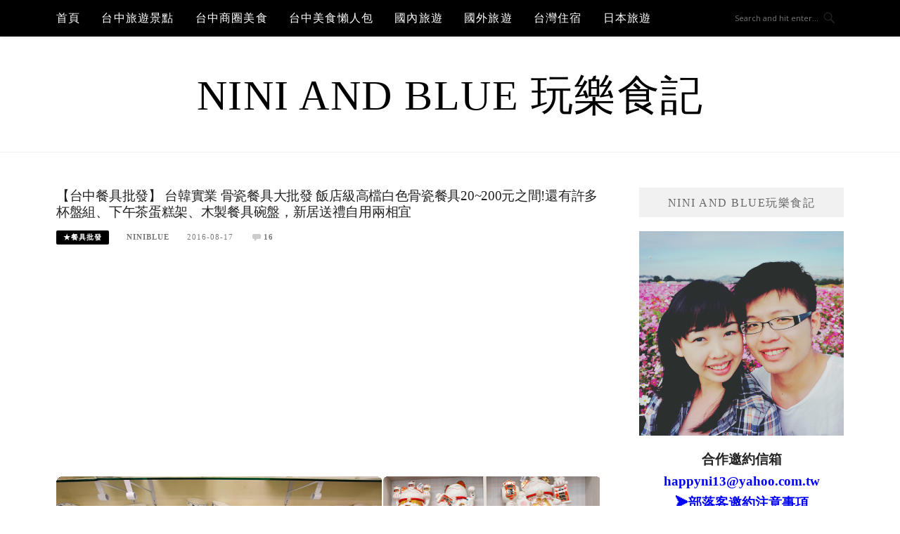

--- FILE ---
content_type: text/html; charset=UTF-8
request_url: https://niniandblue.com/blog/post/219788773
body_size: 28380
content:
<!DOCTYPE html>
<html lang="zh-TW">
<head>
<meta charset="UTF-8">
<meta name="viewport" content="width=device-width, initial-scale=1">
<link rel="profile" href="https://gmpg.org/xfn/11">
<link rel="pingback" href="https://niniandblue.com/xmlrpc.php">

<title>【台中餐具批發】 台韓實業 骨瓷餐具大批發 飯店級高檔白色骨瓷餐具20~200元之間!還有許多杯盤組、下午茶蛋糕架、木製餐具碗盤，新居送禮自用兩相宜 @Nini and Blue  玩樂食記</title>
<meta name="description" content="台中骨瓷餐具批發哪裡買?來看看這家專門做骨瓷的批發商。台韓實業有限公司的大招牌，遠遠一看其實不知道賣甚麼!走到店面才知道是一家餐具批發商，店內除了基本常見的日本碗盤、咖啡器具、木製餐具、各類型鍋碗瓢盆之外，其中最特別的是骨瓷餐具與整套華麗麗的杯盤組，不管是自用或是送禮都很好看，價格又是百貨公司、大賣場的好幾折，雖然便宜" >
<meta name="keywords" content="台中餐具,餐具批發,台中骨瓷餐具,骨瓷,台中骨瓷,台中批發,台韓實業,台韓實業餐具,台韓實業地址,台韓實業時間" >
<link rel="canonical" href="https://niniandblue.com/blog/post/219788773">
<meta name="publisher"   content="Nini and Blue  玩樂食記" >
<meta name="author"  content="niniblue" >
<link rel="author" href="https://www.facebook.com/niniandblue" >
<link rel="publisher" href="https://niniandblue.com" >
<META NAME="copyright" CONTENT="Copyright niniandblue.com All rights reserved.">
<link rel="icon" href="https://niniandblue.com/wp-content/uploads/2022/01/截圖-2022-01-11-下午7.44.09-e1641901634876.png" type="image/png" >
<link rel="apple-touch-icon" href="https://niniandblue.com/wp-content/uploads/2022/01/截圖-2022-01-11-下午7.44.09-e1641901634876.png" type="image/png" >
<meta property="og:locale" content="zh_TW" >
<meta property="og:type" content="article" >
<meta property="og:title" content="【台中餐具批發】 台韓實業 骨瓷餐具大批發 飯店級高檔白色骨瓷餐具20~200元之間!還有許多杯盤組、下午茶蛋糕架、木製餐具碗盤，新居送禮自用兩相宜 @Nini and Blue  玩樂食記" >
<meta property="og:description" content="台中骨瓷餐具批發哪裡買?來看看這家專門做骨瓷的批發商。台韓實業有限公司的大招牌，遠遠一看其實不知道賣甚麼!走到店面才知道是一家餐具批發商，店內除了基本常見的日本碗盤、咖啡器具、木製餐具、各類型鍋碗瓢盆之外，其中最特別的是骨瓷餐具與整套華麗麗的杯盤組，不管是自用或是送禮都很好看，價格又是百貨公司、大賣場的好幾折，雖然便宜" >
<meta property="og:url" content="https://niniandblue.com/blog/post/219788773" >
<meta property="og:site_name" content="Nini and Blue  玩樂食記" >
<meta property="og:updated_time" content="2022-01-07T15:45:13+08:00" >
<meta property="og:image" content="https://niniandblue.com/wp-content/uploads/2017/07/1500558681-cd586c7ef0be33a45f0cab65e23769bf.jpg" >
<meta property="og:image:secure_url"  content="https://niniandblue.com/wp-content/uploads/2017/07/1500558681-cd586c7ef0be33a45f0cab65e23769bf.jpg" >
<meta property="og:image:width" content="780" data-dynamic="true" >
<meta property="og:image:height" content="510" data-dynamic="true">
<meta property="og:image:alt" content="【台中餐具批發】 台韓實業 骨瓷餐具大批發 飯店級高檔白色骨瓷餐具20~200元之間!還有許多杯盤組、下午茶蛋糕架、木製餐具碗盤，新居送禮自用兩相宜 @ Nini and Blue  玩樂食記" >
<meta property="og:see_also" content="https://niniandblue.com/blog/post/tkkitchen2019-2">
<meta property="og:see_also" content="https://niniandblue.com/blog/post/tkkitchen2019-1">
<meta property="og:see_also" content="https://niniandblue.com/blog/post/219788773">
<meta property="og:see_also" content="https://niniandblue.com/blog/post/220989373">
<meta property="og:see_also" content="https://niniandblue.com/blog/post/221180833">
<meta property="article:author" content="https://www.facebook.com/niniandblue" >
<meta property="article:publisher" content="https://www.facebook.com/niniandblue" >
<meta property="article:tag" content="台中餐具" >
<meta property="article:tag" content="餐具批發" >
<meta property="article:tag" content="台中骨瓷餐具" >
<meta property="article:tag" content="骨瓷" >
<meta property="article:tag" content="台中骨瓷" >
<meta property="article:tag" content="台中批發" >
<meta property="article:tag" content="台韓實業" >
<meta property="article:tag" content="台韓實業餐具" >
<meta property="article:tag" content="台韓實業地址" >
<meta property="article:tag" content="台韓實業時間" >
<meta property="article:section" content="★餐具批發" >
<meta property="article:published_time" content="2016-08-17T10:38:58+08:00" >
<meta property="article:modified_time" content="2022-01-07T15:45:13+08:00" >
<meta name="twitter:site" content="@Nini and Blue  玩樂食記" >
<meta name="twitter:card" content="summary_large_image" >
<meta name="twitter:creator" content="https://www.facebook.com/niniandblue" >
<meta name="twitter:description" content="台中骨瓷餐具批發哪裡買?來看看這家專門做骨瓷的批發商。台韓實業有限公司的大招牌，遠遠一看其實不知道賣甚麼!走到店面才知道是一家餐具批發商，店內除了基本常見的日本碗盤、咖啡器具、木製餐具、各類型鍋碗瓢盆之外，其中最特別的是骨瓷餐具與整套華麗麗的杯盤組，不管是自用或是送禮都很好看，價格又是百貨公司、大賣場的好幾折，雖然便宜" >
<meta name="twitter:title" content="【台中餐具批發】 台韓實業 骨瓷餐具大批發 飯店級高檔白色骨瓷餐具20~200元之間!還有許多杯盤組、下午茶蛋糕架、木製餐具碗盤，新居送禮自用兩相宜 @Nini and Blue  玩樂食記 @ Nini and Blue  玩樂食記" >
<meta name="twitter:image" content="https://niniandblue.com/wp-content/uploads/2017/07/1500558681-cd586c7ef0be33a45f0cab65e23769bf.jpg" >
<!-----blogimove_preconnect-----><script src="https://www.gstatic.com/firebasejs/5.9.0/firebase-app.js"></script>
<script src="https://www.gstatic.com/firebasejs/5.9.0/firebase-messaging.js"></script>
<link rel="manifest" href="https://niniandblue.com/wp-content/plugins/blogimove/fcm/manifest.json">
<script src="https://niniandblue.com/wp-content/plugins/blogimove/fcm/firebase-script.js"></script><meta name='robots' content='max-image-preview:large' />
	<style>img:is([sizes="auto" i], [sizes^="auto," i]) { contain-intrinsic-size: 3000px 1500px }</style>
	<link rel='dns-prefetch' href='//fonts.googleapis.com' />
<link rel="alternate" type="application/rss+xml" title="訂閱《Nini and Blue  玩樂食記》&raquo; 資訊提供" href="https://niniandblue.com/feed" />
<link rel="alternate" type="application/rss+xml" title="訂閱《Nini and Blue  玩樂食記》&raquo; 留言的資訊提供" href="https://niniandblue.com/comments/feed" />
<link rel="alternate" type="application/rss+xml" title="訂閱《Nini and Blue  玩樂食記 》&raquo;〈【台中餐具批發】 台韓實業 骨瓷餐具大批發 飯店級高檔白色骨瓷餐具20~200元之間!還有許多杯盤組、下午茶蛋糕架、木製餐具碗盤，新居送禮自用兩相宜〉留言的資訊提供" href="https://niniandblue.com/blog/post/219788773/feed" />
<script type="text/javascript">
/* <![CDATA[ */
window._wpemojiSettings = {"baseUrl":"https:\/\/s.w.org\/images\/core\/emoji\/16.0.1\/72x72\/","ext":".png","svgUrl":"https:\/\/s.w.org\/images\/core\/emoji\/16.0.1\/svg\/","svgExt":".svg","source":{"concatemoji":"https:\/\/niniandblue.com\/wp-includes\/js\/wp-emoji-release.min.js?ver=6.8.3"}};
/*! This file is auto-generated */
!function(s,n){var o,i,e;function c(e){try{var t={supportTests:e,timestamp:(new Date).valueOf()};sessionStorage.setItem(o,JSON.stringify(t))}catch(e){}}function p(e,t,n){e.clearRect(0,0,e.canvas.width,e.canvas.height),e.fillText(t,0,0);var t=new Uint32Array(e.getImageData(0,0,e.canvas.width,e.canvas.height).data),a=(e.clearRect(0,0,e.canvas.width,e.canvas.height),e.fillText(n,0,0),new Uint32Array(e.getImageData(0,0,e.canvas.width,e.canvas.height).data));return t.every(function(e,t){return e===a[t]})}function u(e,t){e.clearRect(0,0,e.canvas.width,e.canvas.height),e.fillText(t,0,0);for(var n=e.getImageData(16,16,1,1),a=0;a<n.data.length;a++)if(0!==n.data[a])return!1;return!0}function f(e,t,n,a){switch(t){case"flag":return n(e,"\ud83c\udff3\ufe0f\u200d\u26a7\ufe0f","\ud83c\udff3\ufe0f\u200b\u26a7\ufe0f")?!1:!n(e,"\ud83c\udde8\ud83c\uddf6","\ud83c\udde8\u200b\ud83c\uddf6")&&!n(e,"\ud83c\udff4\udb40\udc67\udb40\udc62\udb40\udc65\udb40\udc6e\udb40\udc67\udb40\udc7f","\ud83c\udff4\u200b\udb40\udc67\u200b\udb40\udc62\u200b\udb40\udc65\u200b\udb40\udc6e\u200b\udb40\udc67\u200b\udb40\udc7f");case"emoji":return!a(e,"\ud83e\udedf")}return!1}function g(e,t,n,a){var r="undefined"!=typeof WorkerGlobalScope&&self instanceof WorkerGlobalScope?new OffscreenCanvas(300,150):s.createElement("canvas"),o=r.getContext("2d",{willReadFrequently:!0}),i=(o.textBaseline="top",o.font="600 32px Arial",{});return e.forEach(function(e){i[e]=t(o,e,n,a)}),i}function t(e){var t=s.createElement("script");t.src=e,t.defer=!0,s.head.appendChild(t)}"undefined"!=typeof Promise&&(o="wpEmojiSettingsSupports",i=["flag","emoji"],n.supports={everything:!0,everythingExceptFlag:!0},e=new Promise(function(e){s.addEventListener("DOMContentLoaded",e,{once:!0})}),new Promise(function(t){var n=function(){try{var e=JSON.parse(sessionStorage.getItem(o));if("object"==typeof e&&"number"==typeof e.timestamp&&(new Date).valueOf()<e.timestamp+604800&&"object"==typeof e.supportTests)return e.supportTests}catch(e){}return null}();if(!n){if("undefined"!=typeof Worker&&"undefined"!=typeof OffscreenCanvas&&"undefined"!=typeof URL&&URL.createObjectURL&&"undefined"!=typeof Blob)try{var e="postMessage("+g.toString()+"("+[JSON.stringify(i),f.toString(),p.toString(),u.toString()].join(",")+"));",a=new Blob([e],{type:"text/javascript"}),r=new Worker(URL.createObjectURL(a),{name:"wpTestEmojiSupports"});return void(r.onmessage=function(e){c(n=e.data),r.terminate(),t(n)})}catch(e){}c(n=g(i,f,p,u))}t(n)}).then(function(e){for(var t in e)n.supports[t]=e[t],n.supports.everything=n.supports.everything&&n.supports[t],"flag"!==t&&(n.supports.everythingExceptFlag=n.supports.everythingExceptFlag&&n.supports[t]);n.supports.everythingExceptFlag=n.supports.everythingExceptFlag&&!n.supports.flag,n.DOMReady=!1,n.readyCallback=function(){n.DOMReady=!0}}).then(function(){return e}).then(function(){var e;n.supports.everything||(n.readyCallback(),(e=n.source||{}).concatemoji?t(e.concatemoji):e.wpemoji&&e.twemoji&&(t(e.twemoji),t(e.wpemoji)))}))}((window,document),window._wpemojiSettings);
/* ]]> */
</script>
<!-- niniandblue.com is managing ads with Advanced Ads 2.0.16 – https://wpadvancedads.com/ --><script id="ninia-ready">
			window.advanced_ads_ready=function(e,a){a=a||"complete";var d=function(e){return"interactive"===a?"loading"!==e:"complete"===e};d(document.readyState)?e():document.addEventListener("readystatechange",(function(a){d(a.target.readyState)&&e()}),{once:"interactive"===a})},window.advanced_ads_ready_queue=window.advanced_ads_ready_queue||[];		</script>
		<style id='wp-emoji-styles-inline-css' type='text/css'>

	img.wp-smiley, img.emoji {
		display: inline !important;
		border: none !important;
		box-shadow: none !important;
		height: 1em !important;
		width: 1em !important;
		margin: 0 0.07em !important;
		vertical-align: -0.1em !important;
		background: none !important;
		padding: 0 !important;
	}
</style>
<link rel='stylesheet' id='wp-block-library-css' href='https://niniandblue.com/wp-includes/css/dist/block-library/style.min.css?ver=6.8.3' type='text/css' media='all' />
<style id='classic-theme-styles-inline-css' type='text/css'>
/*! This file is auto-generated */
.wp-block-button__link{color:#fff;background-color:#32373c;border-radius:9999px;box-shadow:none;text-decoration:none;padding:calc(.667em + 2px) calc(1.333em + 2px);font-size:1.125em}.wp-block-file__button{background:#32373c;color:#fff;text-decoration:none}
</style>
<style id='global-styles-inline-css' type='text/css'>
:root{--wp--preset--aspect-ratio--square: 1;--wp--preset--aspect-ratio--4-3: 4/3;--wp--preset--aspect-ratio--3-4: 3/4;--wp--preset--aspect-ratio--3-2: 3/2;--wp--preset--aspect-ratio--2-3: 2/3;--wp--preset--aspect-ratio--16-9: 16/9;--wp--preset--aspect-ratio--9-16: 9/16;--wp--preset--color--black: #000000;--wp--preset--color--cyan-bluish-gray: #abb8c3;--wp--preset--color--white: #ffffff;--wp--preset--color--pale-pink: #f78da7;--wp--preset--color--vivid-red: #cf2e2e;--wp--preset--color--luminous-vivid-orange: #ff6900;--wp--preset--color--luminous-vivid-amber: #fcb900;--wp--preset--color--light-green-cyan: #7bdcb5;--wp--preset--color--vivid-green-cyan: #00d084;--wp--preset--color--pale-cyan-blue: #8ed1fc;--wp--preset--color--vivid-cyan-blue: #0693e3;--wp--preset--color--vivid-purple: #9b51e0;--wp--preset--gradient--vivid-cyan-blue-to-vivid-purple: linear-gradient(135deg,rgba(6,147,227,1) 0%,rgb(155,81,224) 100%);--wp--preset--gradient--light-green-cyan-to-vivid-green-cyan: linear-gradient(135deg,rgb(122,220,180) 0%,rgb(0,208,130) 100%);--wp--preset--gradient--luminous-vivid-amber-to-luminous-vivid-orange: linear-gradient(135deg,rgba(252,185,0,1) 0%,rgba(255,105,0,1) 100%);--wp--preset--gradient--luminous-vivid-orange-to-vivid-red: linear-gradient(135deg,rgba(255,105,0,1) 0%,rgb(207,46,46) 100%);--wp--preset--gradient--very-light-gray-to-cyan-bluish-gray: linear-gradient(135deg,rgb(238,238,238) 0%,rgb(169,184,195) 100%);--wp--preset--gradient--cool-to-warm-spectrum: linear-gradient(135deg,rgb(74,234,220) 0%,rgb(151,120,209) 20%,rgb(207,42,186) 40%,rgb(238,44,130) 60%,rgb(251,105,98) 80%,rgb(254,248,76) 100%);--wp--preset--gradient--blush-light-purple: linear-gradient(135deg,rgb(255,206,236) 0%,rgb(152,150,240) 100%);--wp--preset--gradient--blush-bordeaux: linear-gradient(135deg,rgb(254,205,165) 0%,rgb(254,45,45) 50%,rgb(107,0,62) 100%);--wp--preset--gradient--luminous-dusk: linear-gradient(135deg,rgb(255,203,112) 0%,rgb(199,81,192) 50%,rgb(65,88,208) 100%);--wp--preset--gradient--pale-ocean: linear-gradient(135deg,rgb(255,245,203) 0%,rgb(182,227,212) 50%,rgb(51,167,181) 100%);--wp--preset--gradient--electric-grass: linear-gradient(135deg,rgb(202,248,128) 0%,rgb(113,206,126) 100%);--wp--preset--gradient--midnight: linear-gradient(135deg,rgb(2,3,129) 0%,rgb(40,116,252) 100%);--wp--preset--font-size--small: 13px;--wp--preset--font-size--medium: 20px;--wp--preset--font-size--large: 36px;--wp--preset--font-size--x-large: 42px;--wp--preset--spacing--20: 0.44rem;--wp--preset--spacing--30: 0.67rem;--wp--preset--spacing--40: 1rem;--wp--preset--spacing--50: 1.5rem;--wp--preset--spacing--60: 2.25rem;--wp--preset--spacing--70: 3.38rem;--wp--preset--spacing--80: 5.06rem;--wp--preset--shadow--natural: 6px 6px 9px rgba(0, 0, 0, 0.2);--wp--preset--shadow--deep: 12px 12px 50px rgba(0, 0, 0, 0.4);--wp--preset--shadow--sharp: 6px 6px 0px rgba(0, 0, 0, 0.2);--wp--preset--shadow--outlined: 6px 6px 0px -3px rgba(255, 255, 255, 1), 6px 6px rgba(0, 0, 0, 1);--wp--preset--shadow--crisp: 6px 6px 0px rgba(0, 0, 0, 1);}:where(.is-layout-flex){gap: 0.5em;}:where(.is-layout-grid){gap: 0.5em;}body .is-layout-flex{display: flex;}.is-layout-flex{flex-wrap: wrap;align-items: center;}.is-layout-flex > :is(*, div){margin: 0;}body .is-layout-grid{display: grid;}.is-layout-grid > :is(*, div){margin: 0;}:where(.wp-block-columns.is-layout-flex){gap: 2em;}:where(.wp-block-columns.is-layout-grid){gap: 2em;}:where(.wp-block-post-template.is-layout-flex){gap: 1.25em;}:where(.wp-block-post-template.is-layout-grid){gap: 1.25em;}.has-black-color{color: var(--wp--preset--color--black) !important;}.has-cyan-bluish-gray-color{color: var(--wp--preset--color--cyan-bluish-gray) !important;}.has-white-color{color: var(--wp--preset--color--white) !important;}.has-pale-pink-color{color: var(--wp--preset--color--pale-pink) !important;}.has-vivid-red-color{color: var(--wp--preset--color--vivid-red) !important;}.has-luminous-vivid-orange-color{color: var(--wp--preset--color--luminous-vivid-orange) !important;}.has-luminous-vivid-amber-color{color: var(--wp--preset--color--luminous-vivid-amber) !important;}.has-light-green-cyan-color{color: var(--wp--preset--color--light-green-cyan) !important;}.has-vivid-green-cyan-color{color: var(--wp--preset--color--vivid-green-cyan) !important;}.has-pale-cyan-blue-color{color: var(--wp--preset--color--pale-cyan-blue) !important;}.has-vivid-cyan-blue-color{color: var(--wp--preset--color--vivid-cyan-blue) !important;}.has-vivid-purple-color{color: var(--wp--preset--color--vivid-purple) !important;}.has-black-background-color{background-color: var(--wp--preset--color--black) !important;}.has-cyan-bluish-gray-background-color{background-color: var(--wp--preset--color--cyan-bluish-gray) !important;}.has-white-background-color{background-color: var(--wp--preset--color--white) !important;}.has-pale-pink-background-color{background-color: var(--wp--preset--color--pale-pink) !important;}.has-vivid-red-background-color{background-color: var(--wp--preset--color--vivid-red) !important;}.has-luminous-vivid-orange-background-color{background-color: var(--wp--preset--color--luminous-vivid-orange) !important;}.has-luminous-vivid-amber-background-color{background-color: var(--wp--preset--color--luminous-vivid-amber) !important;}.has-light-green-cyan-background-color{background-color: var(--wp--preset--color--light-green-cyan) !important;}.has-vivid-green-cyan-background-color{background-color: var(--wp--preset--color--vivid-green-cyan) !important;}.has-pale-cyan-blue-background-color{background-color: var(--wp--preset--color--pale-cyan-blue) !important;}.has-vivid-cyan-blue-background-color{background-color: var(--wp--preset--color--vivid-cyan-blue) !important;}.has-vivid-purple-background-color{background-color: var(--wp--preset--color--vivid-purple) !important;}.has-black-border-color{border-color: var(--wp--preset--color--black) !important;}.has-cyan-bluish-gray-border-color{border-color: var(--wp--preset--color--cyan-bluish-gray) !important;}.has-white-border-color{border-color: var(--wp--preset--color--white) !important;}.has-pale-pink-border-color{border-color: var(--wp--preset--color--pale-pink) !important;}.has-vivid-red-border-color{border-color: var(--wp--preset--color--vivid-red) !important;}.has-luminous-vivid-orange-border-color{border-color: var(--wp--preset--color--luminous-vivid-orange) !important;}.has-luminous-vivid-amber-border-color{border-color: var(--wp--preset--color--luminous-vivid-amber) !important;}.has-light-green-cyan-border-color{border-color: var(--wp--preset--color--light-green-cyan) !important;}.has-vivid-green-cyan-border-color{border-color: var(--wp--preset--color--vivid-green-cyan) !important;}.has-pale-cyan-blue-border-color{border-color: var(--wp--preset--color--pale-cyan-blue) !important;}.has-vivid-cyan-blue-border-color{border-color: var(--wp--preset--color--vivid-cyan-blue) !important;}.has-vivid-purple-border-color{border-color: var(--wp--preset--color--vivid-purple) !important;}.has-vivid-cyan-blue-to-vivid-purple-gradient-background{background: var(--wp--preset--gradient--vivid-cyan-blue-to-vivid-purple) !important;}.has-light-green-cyan-to-vivid-green-cyan-gradient-background{background: var(--wp--preset--gradient--light-green-cyan-to-vivid-green-cyan) !important;}.has-luminous-vivid-amber-to-luminous-vivid-orange-gradient-background{background: var(--wp--preset--gradient--luminous-vivid-amber-to-luminous-vivid-orange) !important;}.has-luminous-vivid-orange-to-vivid-red-gradient-background{background: var(--wp--preset--gradient--luminous-vivid-orange-to-vivid-red) !important;}.has-very-light-gray-to-cyan-bluish-gray-gradient-background{background: var(--wp--preset--gradient--very-light-gray-to-cyan-bluish-gray) !important;}.has-cool-to-warm-spectrum-gradient-background{background: var(--wp--preset--gradient--cool-to-warm-spectrum) !important;}.has-blush-light-purple-gradient-background{background: var(--wp--preset--gradient--blush-light-purple) !important;}.has-blush-bordeaux-gradient-background{background: var(--wp--preset--gradient--blush-bordeaux) !important;}.has-luminous-dusk-gradient-background{background: var(--wp--preset--gradient--luminous-dusk) !important;}.has-pale-ocean-gradient-background{background: var(--wp--preset--gradient--pale-ocean) !important;}.has-electric-grass-gradient-background{background: var(--wp--preset--gradient--electric-grass) !important;}.has-midnight-gradient-background{background: var(--wp--preset--gradient--midnight) !important;}.has-small-font-size{font-size: var(--wp--preset--font-size--small) !important;}.has-medium-font-size{font-size: var(--wp--preset--font-size--medium) !important;}.has-large-font-size{font-size: var(--wp--preset--font-size--large) !important;}.has-x-large-font-size{font-size: var(--wp--preset--font-size--x-large) !important;}
:where(.wp-block-post-template.is-layout-flex){gap: 1.25em;}:where(.wp-block-post-template.is-layout-grid){gap: 1.25em;}
:where(.wp-block-columns.is-layout-flex){gap: 2em;}:where(.wp-block-columns.is-layout-grid){gap: 2em;}
:root :where(.wp-block-pullquote){font-size: 1.5em;line-height: 1.6;}
</style>
<link rel='stylesheet' id='blogimove-static-style-css' href='https://niniandblue.com/wp-content/plugins/blogimove/blogimove-static-style.css?ver=1.1' type='text/css' media='all' />
<link rel='stylesheet' id='kk-star-ratings-css' href='https://niniandblue.com/wp-content/plugins/kk-star-ratings/src/core/public/css/kk-star-ratings.min.css?ver=5.4.10.3' type='text/css' media='all' />
<link rel='stylesheet' id='boston-fonts-css' href='https://fonts.googleapis.com/css?family=Open+Sans%3A300%2C300i%2C400%2C400i%2C600%2C600i%2C700%2C700i%7CPlayfair+Display%3A400%2C400i%2C700%2C700i&#038;subset=latin%2Clatin-ext' type='text/css' media='all' />
<link rel='stylesheet' id='boston-style-css' href='https://niniandblue.com/wp-content/themes/boston/style.css?ver=6.8.3' type='text/css' media='all' />
<style id='boston-style-inline-css' type='text/css'>
.archive__layout1 .entry-more a:hover {
    border-color: #000000;
    background: #000000;
}
a.entry-category {
    background: #000000;
}
.entry-content a, .comment-content a,
.sticky .entry-title:before,
.search-results .page-title span,
.widget_categories li a,
.footer-widget-area a {
	color: #000000;
}
.entry-footer a {
	color: #000000;
}
@media (min-width: 992px) {
	.main-navigation .current_page_item > a,
	.main-navigation .current-menu-item > a,
	.main-navigation .current_page_ancestor > a,
	.main-navigation .current-menu-ancestor > a {
		color: #000000;
	}
}
</style>
<link rel='stylesheet' id='genericons-css' href='https://niniandblue.com/wp-content/themes/boston/assets/fonts/genericons/genericons.css?ver=3.4.1' type='text/css' media='all' />
<link rel='stylesheet' id='boston-norwester-font-css' href='https://niniandblue.com/wp-content/themes/boston/assets/css/font-norwester.css?ver=6.8.3' type='text/css' media='all' />
<script type="text/javascript" src="https://niniandblue.com/wp-includes/js/jquery/jquery.min.js?ver=3.7.1" id="jquery-core-js"></script>
<script type="text/javascript" src="https://niniandblue.com/wp-includes/js/jquery/jquery-migrate.min.js?ver=3.4.1" id="jquery-migrate-js"></script>
<link rel="https://api.w.org/" href="https://niniandblue.com/wp-json/" /><link rel="alternate" title="JSON" type="application/json" href="https://niniandblue.com/wp-json/wp/v2/posts/488" /><link rel="EditURI" type="application/rsd+xml" title="RSD" href="https://niniandblue.com/xmlrpc.php?rsd" />
<link rel='shortlink' href='https://niniandblue.com/?p=488' />
<link rel="alternate" title="oEmbed (JSON)" type="application/json+oembed" href="https://niniandblue.com/wp-json/oembed/1.0/embed?url=https%3A%2F%2Fniniandblue.com%2Fblog%2Fpost%2F219788773" />
<link rel="alternate" title="oEmbed (XML)" type="text/xml+oembed" href="https://niniandblue.com/wp-json/oembed/1.0/embed?url=https%3A%2F%2Fniniandblue.com%2Fblog%2Fpost%2F219788773&#038;format=xml" />
<link rel="preload" fetchpriority="high" href="https://niniandblue.com/wp-content/plugins/blogimove/blogimove.css" as="style" id="blogimove-css" type="text/css" media="all" onload="this.onload=null;this.rel='stylesheet'"><noscript><link rel='stylesheet' id='blogimove-css'  href='https://niniandblue.com/wp-content/plugins/blogimove/blogimove.css' type='text/css' media='all' /></noscript><style type="text/css" >/*字體設定*/
body,.site-branding a{font-family:微軟正黑體;}  
h1,h2,h3,h4,h5,h6 {font-family: "微軟正黑體","Playfair Display", "Open Sans", Georgia, serif;}

/*圖片滿版設定*/
.entry-content img,.entry-thumbnail img{
max-width:100%;
height: auto;
margin-top:5px;
margin-bottom:5px;
}
.entry-thumbnail img{width:100%;}/*精選圖片滿版*/

/*文章內文字體大小設定*/
.entry-content { font-size:1rem;}
/*文章標題字體大小設定*/
.entry-title,.entry-title a{font-size:1.2rem;font-family:微軟正黑體;}

/*選單設定*/
.site-topbar ,.main-navigation,.sub-menu,.menu-item,.topbar-search input,.main-navigation ul ul{background:#000000;}/*選單背景*/
@media(max-width:991px){.site-topbar .container {background:#000000;}}/*行動版*/
.menu a,.sub-menu a,.menu-item a,.main-navigation ul ul li a{color:white;}
.site-topbar .topbar-search {border-right:none;}
.menu-toggle { color:white;}

/*網站標題背景顏色設定*/
.site-branding {background-color:white;color:black;}/*橫幅*/
.site-branding a,.site-branding a:hover,.site-branding a:active{color:black;}

.site-title {font-family:微軟正黑體;}/*標題*/
.site-description {font-size:1rem;}/*副標*/
/*側欄小工具視覺設定*/
.widget-title {font-size:1rem}

/*首頁「繼續閱讀」視覺設定*/
.entry-more a:before{content:'繼續閱讀';}
.entry-more{color:white;}
.entry-more a{background-color:#000000;color:white;}
.entry-more a:visited{background-color:#000000;color: white;}
.entry-more a:link{background-color:#000000;color: white;}
.entry-more a:hover{background-color:white;color:#000000;}
/*
.widget-title {background-image:url('');color: black;}
.site-branding {height:360px; padding-top:0px;}
.site-title {visibility: hidden;z-index:1;}
.site-description {visibility: hidden;}
*/

/*內文H2設定*/
.entry-content h2,.post-content h2
{
background-color:#e3e3e3; /* 背景顏色 #eeeeee */
border-left:5px solid gray; /*左側框線寬度(5px)、顏色(green)*/
padding:5px;/*內距(5px)*/
vertical-align:middle; /*垂直置中*/
color:black;font-family:微軟正黑體;/*字顏色*/
font-size:1.2rem;
}
.entry-content h2 a,.post-content h2 a{color:white;}/*內容H2連結顏色*/

/*內文H3設定*/
.entry-content h3,.post-content h3
{
background-color:#e3e3e3; /* 背景顏色 # e3e3e3 */
border-left:5px solid gray; /*左側框線寬度(5px)、顏色(gray)*/
padding:5px;/*內距(5px)*/
vertical-align:middle; /*垂直置中*/
color:black;font-family:微軟正黑體;/*字顏色*/
font-size:1.2rem;
}
.entry-content h3 a,.post-content h3 a{color:white;}/*內容H3連結顏色*/


/*章節連結*/
.blogimove-blockquote { border:#FF9800 5px solid; border-radius: 30px;background:#000000; margin:10px;width:100%;}


/*.featured_posts h2{visibility: hidden;}*/ /*隱藏精選文章標題*/
.featured_posts h2 a{font-size:1rem;}/*精選文章標題*/
.container {  max-width: 1200px;}  /*網頁內容寬度*/
@media (min-width: 700px) { .content-area {max-width: 900px;}} /*網頁內文寬度*/
.menu  a{font-size:1rem;}  /*選單字體*/
.entry-summary {font-size:1rem;}/*首頁文章摘要文字*/
</style><script type="application/ld+json">{
    "@context": "https://schema.org/",
    "@type": "CreativeWorkSeries",
    "name": "【台中餐具批發】 台韓實業 骨瓷餐具大批發 飯店級高檔白色骨瓷餐具20~200元之間!還有許多杯盤組、下午茶蛋糕架、木製餐具碗盤，新居送禮自用兩相宜",
    "aggregateRating": {
        "@type": "AggregateRating",
        "ratingValue": "5",
        "bestRating": "5",
        "ratingCount": "1"
    }
}</script><style>ins.adsbygoogle { background-color: transparent; padding: 0; }</style><script async src="https://pagead2.googlesyndication.com/pagead/js/adsbygoogle.js?client=ca-pub-1104812888228759"></script><script>(adsbygoogle = window.adsbygoogle || []).push({
					google_ad_client: "ca-pub-1104812888228759",
					enable_page_level_ads: true,
					overlays: {bottom: true}
				});</script><link rel="icon" href="https://niniandblue.com/wp-content/uploads/2022/07/cropped-DSC_5286_副本_副本.jpg" sizes="32x32" />
<link rel="icon" href="https://niniandblue.com/wp-content/uploads/2022/07/cropped-DSC_5286_副本_副本.jpg" sizes="192x192" />
<link rel="apple-touch-icon" href="https://niniandblue.com/wp-content/uploads/2022/07/cropped-DSC_5286_副本_副本.jpg" />
<meta name="msapplication-TileImage" content="https://niniandblue.com/wp-content/uploads/2022/07/cropped-DSC_5286_副本_副本.jpg" />
<meta name="facebook-domain-verification" content="tvuhx7d5z99x9faicn8z29yt0r44yd" />
<!-- Global site tag (gtag.js) - Google Analytics V4 -->
<script async src="https://www.googletagmanager.com/gtag/js?id=G-DR1ZZ0YS9S"></script>
<script>
  window.dataLayer = window.dataLayer || [];
  function gtag(){dataLayer.push(arguments);}
  gtag('js', new Date());
  gtag('config', 'G-DR1ZZ0YS9S');</script>

<!-- Global site tag (gtag.js) - Google Analytics -->
<script async src="https://www.googletagmanager.com/gtag/js?id=G-TP0LKPNY03"></script>
<script>
  window.dataLayer = window.dataLayer || [];
  function gtag(){dataLayer.push(arguments);}
  gtag('js', new Date());
  gtag('config', 'G-TP0LKPNY03');</script>
<script async src="https://pagead2.googlesyndication.com/pagead/js/adsbygoogle.js?client=ca-pub-1104812888228759" crossorigin="anonymous"></script>
</head>

<body class="wp-singular post-template-default single single-post postid-488 single-format-standard wp-theme-boston group-blog right-layout aa-prefix-ninia-"><div id="fb-root"></div>
<script async defer crossorigin="anonymous" src="https://connect.facebook.net/zh_TW/sdk.js#xfbml=1&version=v22.0" nonce="ZNdl5xVO"></script>
<div id="page" class="site">
	<a class="skip-link screen-reader-text" href="#main">Skip to content</a>

	<header id="masthead" class="site-header" role="banner">
		<div class="site-topbar">
			<div class="container">
				<nav id="site-navigation" class="main-navigation" role="navigation">
					<button class="menu-toggle" aria-controls="primary-menu" aria-expanded="false">Menu</button>
					<div class="menu-%e7%b6%b2%e7%ab%99%e4%b8%8a%e6%96%b9%e9%81%b8%e5%96%ae-container"><ul id="primary-menu" class="menu"><li id="menu-item-56415" class="menu-item menu-item-type-custom menu-item-object-custom menu-item-home menu-item-56415"><a href="https://niniandblue.com">首頁</a></li>
<li id="menu-item-58135" class="menu-item menu-item-type-custom menu-item-object-custom menu-item-has-children menu-item-58135"><a href="https://niniandblue.com/blog/post/154507382">台中旅遊景點</a>
<ul class="sub-menu">
	<li id="menu-item-62230" class="menu-item menu-item-type-custom menu-item-object-custom menu-item-62230"><a href="https://niniandblue.com/blog/post/taichunghot-2017">網美必訪10大景點</a></li>
	<li id="menu-item-58137" class="menu-item menu-item-type-custom menu-item-object-custom menu-item-58137"><a href="https://niniandblue.com/blog/category/%E5%8F%B0%E4%B8%AD%E7%BE%8E%E9%A3%9F%E3%80%82%E6%97%85%E9%81%8A%E6%99%AF%E9%BB%9E/2813565">超夯景點全制霸</a></li>
	<li id="menu-item-58136" class="menu-item menu-item-type-custom menu-item-object-custom menu-item-58136"><a href="https://niniandblue.com/blog/post/154507382">九大路線這樣玩</a></li>
	<li id="menu-item-58140" class="menu-item menu-item-type-custom menu-item-object-custom menu-item-58140"><a href="https://niniandblue.com/blog/post/198851730">第五市場這樣逛</a></li>
	<li id="menu-item-58141" class="menu-item menu-item-type-custom menu-item-object-custom menu-item-58141"><a href="https://niniandblue.com/blog/post/200863947">草悟道微旅行</a></li>
	<li id="menu-item-58143" class="menu-item menu-item-type-custom menu-item-object-custom menu-item-58143"><a href="https://niniandblue.com/blog/post/209265466">東海藝術村</a></li>
	<li id="menu-item-58139" class="menu-item menu-item-type-custom menu-item-object-custom menu-item-58139"><a href="https://niniandblue.com/blog/post/222374633">大里霧峰超好玩</a></li>
	<li id="menu-item-63714" class="menu-item menu-item-type-custom menu-item-object-custom menu-item-63714"><a href="https://niniandblue.com/blog/post/221959899">大里完全攻略</a></li>
	<li id="menu-item-62624" class="menu-item menu-item-type-custom menu-item-object-custom menu-item-62624"><a href="https://niniandblue.com/blog/post/155472737">霧峰完全攻略</a></li>
	<li id="menu-item-58142" class="menu-item menu-item-type-custom menu-item-object-custom menu-item-58142"><a href="https://niniandblue.com/blog/post/163433480">新社完全攻略</a></li>
	<li id="menu-item-58138" class="menu-item menu-item-type-custom menu-item-object-custom menu-item-58138"><a href="https://niniandblue.com/blog/post/166111398">大雪山遊樂區</a></li>
</ul>
</li>
<li id="menu-item-58115" class="menu-item menu-item-type-custom menu-item-object-custom menu-item-has-children menu-item-58115"><a href="https://niniandblue.com/blog/category/244476/2813412">台中商圈美食</a>
<ul class="sub-menu">
	<li id="menu-item-56522" class="menu-item menu-item-type-custom menu-item-object-custom menu-item-56522"><a href="https://niniandblue.com/blog/post/205367143">勤美誠品.草悟道</a></li>
	<li id="menu-item-56523" class="menu-item menu-item-type-custom menu-item-object-custom menu-item-56523"><a href="https://niniandblue.com/blog/post/151592268">公益路</a></li>
	<li id="menu-item-56518" class="menu-item menu-item-type-custom menu-item-object-custom menu-item-56518"><a href="https://niniandblue.com/blog/post/184178202">台中火車站</a></li>
	<li id="menu-item-56520" class="menu-item menu-item-type-custom menu-item-object-custom menu-item-56520"><a href="https://niniandblue.com/blog/post/186332859">一中街</a></li>
	<li id="menu-item-56521" class="menu-item menu-item-type-custom menu-item-object-custom menu-item-56521"><a href="https://niniandblue.com/blog/post/203928766">東海中科</a></li>
	<li id="menu-item-56519" class="menu-item menu-item-type-custom menu-item-object-custom menu-item-56519"><a href="https://niniandblue.com/blog/post/211249342">逢甲夜市</a></li>
	<li id="menu-item-56530" class="menu-item menu-item-type-custom menu-item-object-custom menu-item-56530"><a href="https://niniandblue.com/blog/post/217310275">西區美食</a></li>
	<li id="menu-item-58110" class="menu-item menu-item-type-custom menu-item-object-custom menu-item-58110"><a href="https://niniandblue.com/blog/post/218517123">西屯區美食</a></li>
	<li id="menu-item-58111" class="menu-item menu-item-type-custom menu-item-object-custom menu-item-58111"><a href="https://niniandblue.com/blog/post/220501771">北區美食</a></li>
	<li id="menu-item-58112" class="menu-item menu-item-type-custom menu-item-object-custom menu-item-58112"><a href="https://niniandblue.com/blog/post/220946259">北屯區美食</a></li>
	<li id="menu-item-63295" class="menu-item menu-item-type-custom menu-item-object-custom menu-item-63295"><a href="https://niniandblue.com/blog/post/nantun-food">南屯區美食</a></li>
	<li id="menu-item-58113" class="menu-item menu-item-type-custom menu-item-object-custom menu-item-58113"><a href="https://niniandblue.com/blog/post/221959899">大里區美食</a></li>
	<li id="menu-item-58114" class="menu-item menu-item-type-custom menu-item-object-custom menu-item-58114"><a href="https://niniandblue.com/blog/post/155472737">霧峰區美食</a></li>
</ul>
</li>
<li id="menu-item-58122" class="menu-item menu-item-type-custom menu-item-object-custom menu-item-has-children menu-item-58122"><a href="https://niniandblue.com/blog/category/244476/2813421">台中美食懶人包</a>
<ul class="sub-menu">
	<li id="menu-item-58123" class="menu-item menu-item-type-custom menu-item-object-custom menu-item-58123"><a href="https://niniandblue.com/blog/post/221530451">台中燒肉推薦</a></li>
	<li id="menu-item-58124" class="menu-item menu-item-type-custom menu-item-object-custom menu-item-58124"><a href="https://niniandblue.com/blog/post/192300228">台中火鍋推薦</a></li>
	<li id="menu-item-63184" class="menu-item menu-item-type-custom menu-item-object-custom menu-item-63184"><a href="https://niniandblue.com/blog/post/hotpot-little">精選20間小火鍋</a></li>
	<li id="menu-item-58126" class="menu-item menu-item-type-custom menu-item-object-custom menu-item-58126"><a href="https://niniandblue.com/blog/post/205331599">台中牛排推薦</a></li>
	<li id="menu-item-58133" class="menu-item menu-item-type-custom menu-item-object-custom menu-item-58133"><a href="https://niniandblue.com/blog/category/%E5%8F%B0%E4%B8%AD%E7%BE%8E%E9%A3%9F%E3%80%82%E6%97%85%E9%81%8A%E6%99%AF%E9%BB%9E/2813586">台中鐵板燒</a></li>
	<li id="menu-item-58125" class="menu-item menu-item-type-custom menu-item-object-custom menu-item-58125"><a href="https://niniandblue.com/blog/post/203161792">台中百匯吃到飽</a></li>
	<li id="menu-item-58117" class="menu-item menu-item-type-custom menu-item-object-custom menu-item-58117"><a href="https://niniandblue.com/blog/category/%E5%8F%B0%E4%B8%AD%E7%BE%8E%E9%A3%9F%E3%80%82%E6%97%85%E9%81%8A%E6%99%AF%E9%BB%9E/2813580">台中早午餐</a></li>
	<li id="menu-item-69726" class="menu-item menu-item-type-custom menu-item-object-custom menu-item-69726"><a href="https://niniandblue.com/blog/post/brunch-tc">精選早午餐</a></li>
	<li id="menu-item-58119" class="menu-item menu-item-type-custom menu-item-object-custom menu-item-58119"><a href="https://niniandblue.com/blog/category/%E5%8F%B0%E4%B8%AD%E7%BE%8E%E9%A3%9F%E3%80%82%E6%97%85%E9%81%8A%E6%99%AF%E9%BB%9E/2813583">台中咖啡下午茶</a></li>
	<li id="menu-item-58118" class="menu-item menu-item-type-custom menu-item-object-custom menu-item-58118"><a href="https://niniandblue.com/blog/category/%E5%8F%B0%E4%B8%AD%E7%BE%8E%E9%A3%9F%E3%80%82%E6%97%85%E9%81%8A%E6%99%AF%E9%BB%9E/2813619">台中甜點</a></li>
	<li id="menu-item-58120" class="menu-item menu-item-type-custom menu-item-object-custom menu-item-58120"><a href="https://niniandblue.com/blog/post/ice">台中冰品</a></li>
	<li id="menu-item-58128" class="menu-item menu-item-type-custom menu-item-object-custom menu-item-58128"><a href="https://niniandblue.com/blog/category/%E5%8F%B0%E4%B8%AD%E7%BE%8E%E9%A3%9F%E3%80%82%E6%97%85%E9%81%8A%E6%99%AF%E9%BB%9E/2813613">台中中式料理</a></li>
	<li id="menu-item-58129" class="menu-item menu-item-type-custom menu-item-object-custom menu-item-58129"><a href="https://niniandblue.com/blog/category/%E5%8F%B0%E4%B8%AD%E7%BE%8E%E9%A3%9F%E3%80%82%E6%97%85%E9%81%8A%E6%99%AF%E9%BB%9E/2813607">台中日本料理</a></li>
	<li id="menu-item-58130" class="menu-item menu-item-type-custom menu-item-object-custom menu-item-58130"><a href="https://niniandblue.com/blog/post/201882403">台中泰式料理</a></li>
	<li id="menu-item-58131" class="menu-item menu-item-type-custom menu-item-object-custom menu-item-58131"><a href="https://niniandblue.com/blog/category/%E5%8F%B0%E4%B8%AD%E7%BE%8E%E9%A3%9F%E3%80%82%E6%97%85%E9%81%8A%E6%99%AF%E9%BB%9E/2813610">台中韓式料理</a></li>
	<li id="menu-item-58132" class="menu-item menu-item-type-custom menu-item-object-custom menu-item-58132"><a href="https://niniandblue.com/blog/category/%E5%8F%B0%E4%B8%AD%E7%BE%8E%E9%A3%9F%E3%80%82%E6%97%85%E9%81%8A%E6%99%AF%E9%BB%9E/2813595">台中美式料理</a></li>
	<li id="menu-item-58134" class="menu-item menu-item-type-custom menu-item-object-custom menu-item-58134"><a href="https://niniandblue.com/blog/post/191592222">台中義大利麵</a></li>
	<li id="menu-item-58121" class="menu-item menu-item-type-custom menu-item-object-custom menu-item-58121"><a href="https://niniandblue.com/blog/post/218469025">台中不限時餐廳</a></li>
	<li id="menu-item-62725" class="menu-item menu-item-type-custom menu-item-object-custom menu-item-62725"><a href="https://niniandblue.com/blog/post/boxed-lunch">精選12間特色便當</a></li>
	<li id="menu-item-63317" class="menu-item menu-item-type-custom menu-item-object-custom menu-item-63317"><a href="https://niniandblue.com/blog/post/omelet-tc">精選15間台中蛋餅</a></li>
	<li id="menu-item-65202" class="menu-item menu-item-type-custom menu-item-object-custom menu-item-65202"><a href="https://niniandblue.com/blog/post/all-karuisawa">輕井澤鍋物懶人包</a></li>
</ul>
</li>
<li id="menu-item-56416" class="menu-item menu-item-type-taxonomy menu-item-object-category menu-item-has-children menu-item-56416"><a href="https://niniandblue.com/blog/category/244476/2813697">國內旅遊</a>
<ul class="sub-menu">
	<li id="menu-item-56507" class="menu-item menu-item-type-custom menu-item-object-custom menu-item-56507"><a href="https://niniandblue.com/blog/category/2813565">台中景點旅遊路線</a></li>
	<li id="menu-item-56509" class="menu-item menu-item-type-custom menu-item-object-custom menu-item-56509"><a href="https://niniandblue.com/blog/category/central-taiwan/nantou">南投景點旅遊路線</a></li>
	<li id="menu-item-58046" class="menu-item menu-item-type-custom menu-item-object-custom menu-item-58046"><a href="https://niniandblue.com/blog/category/central-taiwan/changhua">彰化景點旅遊路線</a></li>
	<li id="menu-item-56510" class="menu-item menu-item-type-custom menu-item-object-custom menu-item-56510"><a href="https://niniandblue.com/blog/post/yunlin-huwei-trip">雲林景點旅遊路線</a></li>
	<li id="menu-item-56511" class="menu-item menu-item-type-custom menu-item-object-custom menu-item-56511"><a href="https://niniandblue.com/blog/category/south-taiwan/tainan">台南景點旅遊路線</a></li>
	<li id="menu-item-56512" class="menu-item menu-item-type-custom menu-item-object-custom menu-item-56512"><a href="https://niniandblue.com/blog/category/east-taiwan/taitung">台東景點旅遊路線</a></li>
	<li id="menu-item-58047" class="menu-item menu-item-type-custom menu-item-object-custom menu-item-58047"><a href="https://niniandblue.com/blog/category/east-taiwan/2813529">金門景點美食推薦</a></li>
	<li id="menu-item-58048" class="menu-item menu-item-type-custom menu-item-object-custom menu-item-58048"><a href="https://niniandblue.com/blog/category/east-taiwan/2813517">澎湖景點美食推薦</a></li>
	<li id="menu-item-56513" class="menu-item menu-item-type-custom menu-item-object-custom menu-item-56513"><a href="https://niniandblue.com/blog/category/east-taiwan/hualien">花蓮部落旅遊路線</a></li>
</ul>
</li>
<li id="menu-item-56419" class="menu-item menu-item-type-taxonomy menu-item-object-category menu-item-has-children menu-item-56419"><a href="https://niniandblue.com/blog/category/244476/2813700">國外旅遊</a>
<ul class="sub-menu">
	<li id="menu-item-56528" class="menu-item menu-item-type-custom menu-item-object-custom menu-item-56528"><a href="https://niniandblue.com/blog/category/daegu-korea">韓國大邱</a></li>
	<li id="menu-item-56527" class="menu-item menu-item-type-custom menu-item-object-custom menu-item-56527"><a href="https://niniandblue.com/blog/category/asia-travel/3102593">中國大陸</a></li>
	<li id="menu-item-56526" class="menu-item menu-item-type-custom menu-item-object-custom menu-item-56526"><a href="https://niniandblue.com/blog/category/asia-travel/2038090">峇里島</a></li>
</ul>
</li>
<li id="menu-item-56418" class="menu-item menu-item-type-taxonomy menu-item-object-category menu-item-has-children menu-item-56418"><a href="https://niniandblue.com/blog/category/taiwan-hotel">台灣住宿</a>
<ul class="sub-menu">
	<li id="menu-item-56516" class="menu-item menu-item-type-custom menu-item-object-custom menu-item-56516"><a href="https://niniandblue.com/blog/post/222817162">台中住宿商圈推薦</a></li>
	<li id="menu-item-56515" class="menu-item menu-item-type-custom menu-item-object-custom menu-item-56515"><a href="https://niniandblue.com/blog/post/149842144">台中汽車旅館推薦</a></li>
	<li id="menu-item-62879" class="menu-item menu-item-type-custom menu-item-object-custom menu-item-62879"><a href="https://niniandblue.com/blog/post/stay-nantou">南投住宿飯店推薦</a></li>
	<li id="menu-item-63918" class="menu-item menu-item-type-custom menu-item-object-custom menu-item-63918"><a href="https://niniandblue.com/blog/post/penghu-hotel">澎湖住宿飯店推薦</a></li>
</ul>
</li>
<li id="menu-item-56498" class="menu-item menu-item-type-custom menu-item-object-custom menu-item-has-children menu-item-56498"><a href="https://niniandblue.com/blog/category/japan-travel">日本旅遊</a>
<ul class="sub-menu">
	<li id="menu-item-56505" class="menu-item menu-item-type-custom menu-item-object-custom menu-item-56505"><a href="https://niniandblue.com/blog/category/asia-travel/3133395">日本東京</a></li>
	<li id="menu-item-56506" class="menu-item menu-item-type-custom menu-item-object-custom menu-item-56506"><a href="https://niniandblue.com/blog/category/asia-travel/3133397">日本京都</a></li>
	<li id="menu-item-56504" class="menu-item menu-item-type-custom menu-item-object-custom menu-item-56504"><a href="https://niniandblue.com/blog/category/asia-travel/osaka-travel">日本大阪</a></li>
	<li id="menu-item-56502" class="menu-item menu-item-type-custom menu-item-object-custom menu-item-56502"><a href="https://niniandblue.com/blog/category/asia-travel/3156258">日本福島</a></li>
	<li id="menu-item-56503" class="menu-item menu-item-type-custom menu-item-object-custom menu-item-56503"><a href="https://niniandblue.com/blog/category/asia-travel/3136605">日本秋田</a></li>
	<li id="menu-item-56500" class="menu-item menu-item-type-custom menu-item-object-custom menu-item-56500"><a href="https://niniandblue.com/blog/category/asia-travel/3133399">日本鹿兒島</a></li>
	<li id="menu-item-56501" class="menu-item menu-item-type-custom menu-item-object-custom menu-item-56501"><a href="https://niniandblue.com/blog/category/asia-travel/3133403">日本沖繩</a></li>
</ul>
</li>
</ul></div>				</nav><!-- #site-navigation -->
								<div class="topbar-search">
										<form action="https://niniandblue.com/" method="get">
					    <input type="text" name="s" id="search" value="" placeholder="Search and hit enter..." />
						<span class="genericon genericon-search"></span>
						<!-- <i class="fa fa-search" aria-hidden="true"></i> -->
					</form>
				</div>
			</div>
		</div>

		<div class="site-branding">
			<div class="container">
									<p class="site-title"><a href="https://niniandblue.com/" rel="home">Nini and Blue  玩樂食記</a></p>
											</div>
		</div><!-- .site-branding -->

	 </header><!-- #masthead --><div id="gotop"></div>

	
	
	<div id="content" class="site-content">
		<div class="container">

	<div id="primary" class="content-area">
		<main id="main" class="site-main" role="main">

		
<article id="post-488" class="post-488 post type-post status-publish format-standard hentry category-12564 tag-742 tag-1675 tag-2270 tag-2271 tag-2272 tag-2273 tag-2274 tag-2275 tag-2276 tag-2277">

	<header class="entry-header">
		<h1 class="entry-title">【台中餐具批發】 台韓實業 骨瓷餐具大批發 飯店級高檔白色骨瓷餐具20~200元之間!還有許多杯盤組、下午茶蛋糕架、木製餐具碗盤，新居送禮自用兩相宜</h1>		<div class="entry-meta">
			<span class="entry-cate"><a class="entry-category" href="https://niniandblue.com/blog/category/%e9%a4%90%e5%85%b7%e6%89%b9%e7%99%bc">★餐具批發</a></span><span class="author vcard"><a class="url fn n" href="https://niniandblue.com/blog/post/author/niniblue">niniblue</a></span><span class="entry-date"><time class="entry-date published" datetime="2016-08-17T10:38:58+08:00">2016-08-17</time></span><span class="comments-link"><i class="genericon genericon-comment"></i><a href="https://niniandblue.com/blog/post/219788773#comments">16</a></span>		</div><!-- .entry-meta -->

        
			</header><!-- .entry-header -->

	<div class="entry-content">
		<div style="min-width: 300px; min-height:400px;"><script async src="https://pagead2.googlesyndication.com/pagead/js/adsbygoogle.js?client=ca-pub-1104812888228759"
     crossorigin="anonymous"></script>
<!-- 01文章標題下方多媒體廣告 -->
<ins class="adsbygoogle"
     style="display:block;margin:10px 0px;"
     data-ad-client="ca-pub-1104812888228759"
     data-ad-slot="6833860913"
     data-ad-format="auto"
     data-full-width-responsive="true"></ins>
<script>
     (adsbygoogle = window.adsbygoogle || []).push({});
</script></div><script src="https://d.line-scdn.net/r/web/social-plugin/js/thirdparty/loader.min.js" defer ></script><p style="text-align: center;"><span style="font-size: 12pt;"><a href="http://www.flickr.com/photos/128882333@N07/28900489496" target="_blank" rel="nofollow noopener"><img decoding="async" src="https://niniandblue.com/wp-content/uploads/2017/07/1500558681-cd586c7ef0be33a45f0cab65e23769bf.jpg" alt="台韓實業台中骨瓷餐具批發杯盤日本碗盤47"></a></span></p>
<p style="text-align: center;"><strong><span style="font-size: 12pt;">台中骨瓷餐具批發哪裡買?來看看這家專門做骨瓷的批發商。台韓實業有限公司的大招牌，遠遠一看其實不知道賣甚麼!走到店面才知道是一家餐具批發商，店內除了基本常見的日本碗盤、咖啡器具、木製餐具、各類型鍋碗瓢盆之外，其中最特別的是骨瓷餐具與整套華麗麗的杯盤組，不管是自用或是送禮都很好看，價格又是百貨公司、大賣場的好幾折，雖然便宜但還是有包裝盒喔!各位姊妹、家庭主婦們，買餐具想為荷包多省點錢就來這裡挖寶吧!</span></strong></p>
<p style="text-align: center;"><span style="color: #ff0000;"><strong><span style="font-size: 12pt; font-family: 新細明體, serif;">台韓實業有限公司</span></strong></span></p>
<p style="text-align: center;"><strong><span style="font-size: 12pt;"><span style="font-family: 新細明體, serif;">地址</span><span style="font-family: Calibri, sans-serif;" lang="EN-US">:</span><span style="font-family: 新細明體, serif;">台中市北屯區松義街</span><span style="font-family: Calibri, sans-serif;" lang="EN-US">195</span><span style="font-family: 新細明體, serif;">號</span></span></strong></p>
<p style="text-align: center;"><strong><span style="font-size: 12pt;"><span style="font-family: 新細明體, serif;">電話</span><span style="font-family: Calibri, sans-serif;" lang="EN-US">:04-22414555</span></span></strong></p>
<p style="text-align: center;"><strong><span style="font-size: 12pt;"><span style="font-family: 新細明體, serif;">營業時間</span><span style="font-family: Calibri, sans-serif;" lang="EN-US">:09:00~19:00</span></span></strong></p>
<p style="text-align: center;"><span style="font-size: 12pt;"><a href="http://www.flickr.com/photos/128882333@N07/28900556256" target="_blank" rel="nofollow noopener"><img decoding="async" src="https://niniandblue.com/wp-content/uploads/2017/07/1500558682-ba2d89163dde2b6c379eeb2fb240d6b8.jpg" alt="台韓實業台中骨瓷餐具批發杯盤日本碗盤08"></a></span></p>
<p style="text-align: center;"><span style="font-size: 12pt;">台韓實業位在北屯區的實體店面隱身在巷弄中</span></p>
<p style="text-align: center;"><span style="font-size: 12pt;">離松竹路與北新國中不遠</span></p>
<p style="text-align: center;"><span style="font-size: 12pt;">門口的花車擺放近期最優惠的商品</span></p>
<p style="text-align: center;"><span style="font-size: 12pt;">大多是20元起的碗盤杯組</span></p>
<p style="text-align: center;">&nbsp;<span style="font-size: 12pt;"><a href="http://www.flickr.com/photos/128882333@N07/28646928720" target="_blank" rel="nofollow noopener"><img decoding="async" src="https://niniandblue.com/wp-content/uploads/2017/07/1500558683-39950a8141c5bc84fc2f489668506d8c.jpg" alt="台韓實業台中骨瓷餐具批發杯盤日本碗盤07"></a></span></p>
<p style="text-align: center;"><span style="font-size: 12pt;">進入店內一看，千萬別以為只有這樣子而已</span></p>
<p style="text-align: center;"><span style="color: #ff0000; font-size: 12pt;"><strong>其實它最便宜、最優惠的都在地下室</strong></span></p>
<p style="text-align: center;">&nbsp;<span style="font-size: 12pt;"><a href="http://www.flickr.com/photos/128882333@N07/28646938460" target="_blank" rel="nofollow noopener"><img decoding="async" src="https://niniandblue.com/wp-content/uploads/2017/07/1500558684-29f48ea99832946b4ce69d9df8630d54.jpg" alt="台韓實業台中骨瓷餐具批發杯盤日本碗盤05"></a></span></p>
<p style="text-align: center;"><span style="font-size: 12pt;"></p>
<p><!-- 內文~大矩形，放兩個 --> </p>
<p>&nbsp;</span></p>
<p style="text-align: center;"><span style="font-size: 12pt;">走進店內有股淡淡玫瑰花香</span></p>
<p style="text-align: center;"><span style="font-size: 12pt;">原來是骨瓷玫瑰薰香燈的精油</span></p>
<p style="text-align: center;"><span style="font-size: 12pt;">還有旁邊的薰香棒散發出來的</span></p>
<p style="text-align: center;"><span style="font-size: 12pt;">精油有認證過的，價格居然只要幾百元</span></p><script async src="https://pagead2.googlesyndication.com/pagead/js/adsbygoogle.js?client=ca-pub-1104812888228759"
     crossorigin="anonymous"></script>
<!-- 02文章內廣告 -->
<ins class="adsbygoogle"
     style="display:block;margin:10px 0px;"
     data-ad-client="ca-pub-1104812888228759"
     data-ad-slot="6642289224"
     data-ad-format="auto"
     data-full-width-responsive="true"></ins>
<script>
     (adsbygoogle = window.adsbygoogle || []).push({});
</script>
<p style="text-align: center;"><span style="font-size: 12pt;">還有多款香氣可供選擇喔!</span></p>
<p style="text-align: center;"><span style="font-size: 12pt;">玫瑰薰香燈搭配玫瑰香~一整個超搭又優雅</span></p>
<p style="text-align: center;"><span style="font-size: 12pt;"><a href="http://www.flickr.com/photos/128882333@N07/28939057111" target="_blank" rel="nofollow noopener"><img decoding="async" src="https://niniandblue.com/wp-content/uploads/2017/07/1500558685-694d645e9dd70e04b83b9cc82c52dd0f.jpg" alt="14012485_1769969566618948_1861404352_o"></a>&nbsp;</span></p>
<p style="text-align: center;"><span style="font-size: 12pt;">而且常常補充新商品</span></p>
<p style="text-align: center;"><span style="font-size: 12pt;">像這一系列招財貓可是後來又新進的貨</span></p>
<p style="text-align: center;"><span style="font-size: 12pt;">超適合送禮給新居落成、新店開張的朋友</span></p>
<p style="text-align: center;">&nbsp;<span style="font-size: 12pt;"><a href="http://www.flickr.com/photos/128882333@N07/28316394123" target="_blank" rel="nofollow noopener"><img decoding="async" src="https://niniandblue.com/wp-content/uploads/2017/07/1500558686-77d0abbe18e27e9f6655bbe0fc7c9f94.jpg" alt="台韓實業台中骨瓷餐具批發杯盤日本碗盤44"></a></span></p>
<p style="text-align: center;">&nbsp;<span style="font-size: 12pt;">旁邊大大寫著&#8221;骨瓷專區&#8221;</span></p>
<p style="text-align: center;"><span style="font-size: 12pt;">千萬別害怕，大膽下樓挖寶去吧!</span></p>
<p style="text-align: center;"><span style="font-size: 12pt;">而且樓下冷氣開放喔~不會讓你血拚大冒汗</span></p>
<p style="text-align: center;"><span style="font-size: 12pt;"><a href="http://www.flickr.com/photos/128882333@N07/28900493326" target="_blank" rel="nofollow noopener"><img decoding="async" src="https://niniandblue.com/wp-content/uploads/2017/07/1500558687-ff8f5ab72588e253ca8c0ae7a958ee73.jpg" alt="台韓實業台中骨瓷餐具批發杯盤日本碗盤45"></a></span></p>
<p style="text-align: center;">&nbsp;<span style="font-size: 12pt;">來~來~來~跟著Nini的腳步帶你來挖寶</span></p>
<p style="text-align: center;"><span style="font-size: 12pt;">地下室的空間擺放各種大小、款式的骨瓷</span></p>
<p style="text-align: center;">&nbsp;<span style="font-size: 12pt;"><a href="http://www.flickr.com/photos/128882333@N07/28932440555" target="_blank" rel="nofollow noopener"><img decoding="async" src="https://niniandblue.com/wp-content/uploads/2017/07/1500558687-a4cc09a61e59d5e95189dfea91768094.jpg" alt="台韓實業台中骨瓷餐具批發杯盤日本碗盤10"></a></span></p>
<p style="text-align: center;"><span style="font-size: 12pt;">邊邊角落則是木製餐具的地盤</span></p>
<p style="text-align: center;"><span style="font-size: 12pt;">來台韓實業讓你能一次買到骨瓷、日本瓷、木製品</span></p>
<p style="text-align: center;"><span style="font-size: 12pt;">大型的木製托板、木砧板，小至沾醬碟都有</span></p>
<p style="text-align: center;"><span style="font-size: 12pt;">而且造型算是挺多樣的，任君選擇</span></p>
<p style="text-align: center;"><span style="font-size: 12pt;">除了基本款的圓形、方形，還有少見的三角、葉形</span></p>
<p style="text-align: center;"><span style="font-size: 12pt;"><a href="http://www.flickr.com/photos/128882333@N07/28646920240" target="_blank" rel="nofollow noopener"><img decoding="async" src="https://niniandblue.com/wp-content/uploads/2017/07/1500558688-7f8b54163ae99981fea8f51e822fb3e5.jpg" alt="台韓實業台中骨瓷餐具批發杯盤日本碗盤09"><script async src="https://pagead2.googlesyndication.com/pagead/js/adsbygoogle.js?client=ca-pub-1104812888228759"
     crossorigin="anonymous"></script>
<ins class="adsbygoogle"
     style="display:block; text-align:center;margin:10px 0px;"
     data-ad-layout="in-article"
     data-ad-format="fluid"
     data-ad-client="ca-pub-1104812888228759"
     data-ad-slot="9076880879"></ins>
<script>
     (adsbygoogle = window.adsbygoogle || []).push({});
</script></a></span></p>
<p style="text-align: center;">&nbsp;<span style="font-size: 12pt;">另一邊都還放在箱子裡的是專門外銷韓國的骨瓷</span></p>
<p style="text-align: center;"><span style="font-size: 12pt;">韓國骨瓷都是一整個系列的，花色又多</span></p>
<p style="text-align: center;"><span style="font-size: 12pt;">不管你想全家餐具都統一花色</span></p>
<p style="text-align: center;"><span style="font-size: 12pt;">或是想要同一款式但多種花色都能滿足</span></p>
<p style="text-align: center;"><span style="font-size: 12pt;"><a href="http://www.flickr.com/photos/128882333@N07/28900548256" target="_blank" rel="nofollow noopener"><img decoding="async" src="https://niniandblue.com/wp-content/uploads/2017/07/1500558689-a71900a68e848f375572381e84262f82.jpg" alt="台韓實業台中骨瓷餐具批發杯盤日本碗盤11"></a></span></p>
<p style="text-align: center;"><span style="font-size: 12pt;"></p>
<p><!-- 內文~大矩形，放兩個 --> </p>
<p>&nbsp;</span></p>
<p style="text-align: center;"><span style="font-size: 12pt;">一整組一整組買當然比較划算</span></p>
<p style="text-align: center;"><span style="font-size: 12pt;"><strong><span style="color: #ff0000;">最大的7吋大湯碗，5入一組的只要$899</span></strong></span></p>
<p style="text-align: center;"><span style="font-size: 12pt;">其他小碗更是$500有找!</span></p>
<p style="text-align: center;"><span style="font-size: 12pt;"><a href="http://www.flickr.com/photos/128882333@N07/28900487856" target="_blank" rel="nofollow noopener"><img decoding="async" src="https://niniandblue.com/wp-content/uploads/2017/07/1500558690-0661153788a65bbf758c944a1eb505c7.jpg" alt="台韓實業台中骨瓷餐具批發杯盤日本碗盤48"></a></span></p>
<p style="text-align: center;"><span style="font-size: 12pt;">一旁的玫瑰薰香燈淡淡的透著柔和黃光</span></p>
<p style="text-align: center;"><span style="font-size: 12pt;">透光性，這也是骨瓷的一大特色</span></p>
<p style="text-align: center;"><span style="font-size: 12pt;">平常對骨瓷的印象都是偏英式貴族餐具</span></p>
<p style="text-align: center;"><span style="font-size: 12pt;">價位可能比較高、整體質感偏薄、輕</span></p>
<p style="text-align: center;"><span style="font-size: 12pt;">但來到台韓實業骨瓷批發店才知道其實可以很平易近人</span></p>
<p style="text-align: center;"><span style="font-size: 12pt;"><a href="http://www.flickr.com/photos/128882333@N07/28900546636" target="_blank" rel="nofollow noopener"><img decoding="async" src="https://niniandblue.com/wp-content/uploads/2017/07/1500558691-e141daaad8e354c1385bd84bfb19de2a.jpg" alt="台韓實業台中骨瓷餐具批發杯盤日本碗盤12"></a></span></p>
<p style="text-align: center;">&nbsp;<span style="font-size: 12pt;">素白色的骨瓷最常見也最易使用</span></p>
<p style="text-align: center;"><span style="font-size: 12pt;">不管在飯店或是一般餐廳大多使用它</span></p>
<p style="text-align: center;"><span style="font-size: 12pt;">但為了加強使用性與可以進烤箱的功能</span></p>
<p style="text-align: center;"><span style="font-size: 12pt;">使用的多是加厚過的白色骨瓷餐盤</span></p>
<p style="text-align: center;"><span style="font-size: 12pt;"><a href="http://www.flickr.com/photos/128882333@N07/28900542966" target="_blank" rel="nofollow noopener"><img decoding="async" src="https://niniandblue.com/wp-content/uploads/2017/07/1500558692-5b68557712ce5d1fb2dc5e76026dc6c0.jpg" alt="台韓實業台中骨瓷餐具批發杯盤日本碗盤14"><script async src="https://pagead2.googlesyndication.com/pagead/js/adsbygoogle.js?client=ca-pub-1104812888228759"
     crossorigin="anonymous"></script>
<!-- 02文章內廣告 -->
<ins class="adsbygoogle"
     style="display:block;margin:10px 0px;"
     data-ad-client="ca-pub-1104812888228759"
     data-ad-slot="6642289224"
     data-ad-format="auto"
     data-full-width-responsive="true"></ins>
<script>
     (adsbygoogle = window.adsbygoogle || []).push({});
</script></a></span></p>
<p style="text-align: center;"><span style="font-size: 12pt;">白色餐具在擺盤上可塑性最高</span></p>
<p style="text-align: center;"><span style="font-size: 12pt;">Nini自己也是最愛白色餐具</span></p>
<p style="text-align: center;"><span style="font-size: 12pt;">一直覺得這類白色骨瓷餐具會很貴</span></p>
<p style="text-align: center;"><span style="font-size: 12pt;"><strong><span style="color: #ff0000;">沒想到，我的媽媽咪呀!!!居然20元起<img decoding="async" src="https://niniandblue.com/wp-content/uploads/2017/07/1500558692-2313c88c5029620d9c7b50c8eddc769d.gif" alt="【台中餐具批發】 台韓實業 骨瓷餐具大批發 飯店級高檔白色骨瓷餐具20~200元之間!還有許多杯盤組、下午茶蛋糕架、木製餐具碗盤，新居送禮自用兩相宜" title="【台中餐具批發】 台韓實業 骨瓷餐具大批發 飯店級高檔白色骨瓷餐具20~200元之間!還有許多杯盤組、下午茶蛋糕架、木製餐具碗盤，新居送禮自用兩相宜">&nbsp;</span></strong></span></p>
<p style="text-align: center;"><span style="font-size: 12pt;">小的、常見的大多20、30、50元</span></p>
<p style="text-align: center;"><span style="font-size: 12pt;">大的、特殊的卻不超過200元</span></p>
<p style="text-align: center;"><span style="font-size: 12pt;">我的天天天兒啊!!來這裡千萬不要帶老公來</span></p>
<p style="text-align: center;"><span style="font-size: 12pt;">自己默默買回家就好~噓~</span></p>
<p style="text-align: center;"><span style="font-size: 12pt;"><a href="http://www.flickr.com/photos/128882333@N07/28932430515" target="_blank" rel="nofollow noopener"><img decoding="async" src="https://niniandblue.com/wp-content/uploads/2017/07/1500558693-2b8c7672a260fbbb65c4e056a151d22b.jpg" alt="台韓實業台中骨瓷餐具批發杯盤日本碗盤15"></a></span></p>
<p style="text-align: center;">&nbsp;<span style="font-size: 12pt;">除了圓形、方形，還有蝴蝶形、花形的餐盤</span></p>
<p style="text-align: center;"><span style="font-size: 12pt;">而且那個<span style="color: #ff0000;"><strong>蝴蝶盤只要$150</strong></span></span></p>
<p style="text-align: center;"><span style="font-size: 12pt;">過年宴客時拿出來用好看又大方</span></p>
<p style="text-align: center;"><span style="font-size: 12pt;">就算廚藝不怎樣，也先被餐具轉移注意力啦!</span></p>
<p style="text-align: center;"><span style="font-size: 12pt;">(哈哈哈~這才是Nini的真正目的)<img decoding="async" src="https://niniandblue.com/wp-content/uploads/2017/07/1500558694-20c95fec99902fd444dd6b1baaa3d1e7.gif" alt="【台中餐具批發】 台韓實業 骨瓷餐具大批發 飯店級高檔白色骨瓷餐具20~200元之間!還有許多杯盤組、下午茶蛋糕架、木製餐具碗盤，新居送禮自用兩相宜" title="【台中餐具批發】 台韓實業 骨瓷餐具大批發 飯店級高檔白色骨瓷餐具20~200元之間!還有許多杯盤組、下午茶蛋糕架、木製餐具碗盤，新居送禮自用兩相宜">&nbsp;</span></p>
<p style="text-align: center;"><span style="font-size: 12pt;"><a href="http://www.flickr.com/photos/128882333@N07/28900538916" target="_blank" rel="nofollow noopener"><img decoding="async" src="https://niniandblue.com/wp-content/uploads/2017/07/1500558694-4838d360f21f15e2f8298b8568d95b44.jpg" alt="台韓實業台中骨瓷餐具批發杯盤日本碗盤16"></a></span></p>
<p style="text-align: center;">&nbsp;<span style="font-size: 12pt;">檯面上不夠放，桌子下也是一堆寶</span></p><script async src="https://pagead2.googlesyndication.com/pagead/js/adsbygoogle.js?client=ca-pub-1104812888228759"
     crossorigin="anonymous"></script>
<ins class="adsbygoogle"
     style="display:block; text-align:center;margin:10px 0px;"
     data-ad-layout="in-article"
     data-ad-format="fluid"
     data-ad-client="ca-pub-1104812888228759"
     data-ad-slot="9076880879"></ins>
<script>
     (adsbygoogle = window.adsbygoogle || []).push({});
</script>
<p style="text-align: center;"><span style="font-size: 12pt;">尤其是許多便宜好貨就在這!!<img decoding="async" src="https://niniandblue.com/wp-content/uploads/2017/07/1500558695-ea1e536a170465cd8f5b6db87ad41d8d.gif" alt="【台中餐具批發】 台韓實業 骨瓷餐具大批發 飯店級高檔白色骨瓷餐具20~200元之間!還有許多杯盤組、下午茶蛋糕架、木製餐具碗盤，新居送禮自用兩相宜" title="【台中餐具批發】 台韓實業 骨瓷餐具大批發 飯店級高檔白色骨瓷餐具20~200元之間!還有許多杯盤組、下午茶蛋糕架、木製餐具碗盤，新居送禮自用兩相宜">&nbsp;</span></p>
<p style="text-align: center;">&nbsp;<span style="font-size: 12pt;"><a href="http://www.flickr.com/photos/128882333@N07/28313932754" target="_blank" rel="nofollow noopener"><img decoding="async" src="https://niniandblue.com/wp-content/uploads/2017/07/1500558696-c977e511e6d561876494e11e82d22ad5.jpg" alt="台韓實業台中骨瓷餐具批發杯盤日本碗盤27"></a></span></p>
<p style="text-align: center;"><span style="font-size: 12pt;">還有個盤子挖個洞&#8230;.這是要怎麼用勒~</span><img decoding="async" style="font-size: 12pt;" src="https://niniandblue.com/wp-content/uploads/2017/07/1500558696-a3f60ba712e2c9011df6d48d1cf8009a.gif" alt="【台中餐具批發】 台韓實業 骨瓷餐具大批發 飯店級高檔白色骨瓷餐具20~200元之間!還有許多杯盤組、下午茶蛋糕架、木製餐具碗盤，新居送禮自用兩相宜" title="【台中餐具批發】 台韓實業 骨瓷餐具大批發 飯店級高檔白色骨瓷餐具20~200元之間!還有許多杯盤組、下午茶蛋糕架、木製餐具碗盤，新居送禮自用兩相宜"><span style="font-size: 12pt;">&nbsp;</span></p>
<p style="text-align: center;"><span style="font-size: 12pt;">原來這個超適合油畫畫家</span></p>
<p style="text-align: center;"><span style="font-size: 12pt;">白色骨瓷盤可握又不重，洗過後盤面不沾色</span></p>
<p style="text-align: center;"><span style="font-size: 12pt;">真的有人專程是來買這特殊盤!!</span></p>
<p style="text-align: center;"><span style="font-size: 12pt;"><a href="http://www.flickr.com/photos/128882333@N07/28932403665" target="_blank" rel="nofollow noopener"><img decoding="async" src="https://niniandblue.com/wp-content/uploads/2017/07/1500558697-d836366a0df85fa9a83a9a110f6f1bd5.jpg" alt="台韓實業台中骨瓷餐具批發杯盤日本碗盤28"></a></span></p>
<p style="text-align: center;">&nbsp;<span style="font-size: 12pt;"><strong><span style="color: #ff0000;">還有素色杯盤組其實也只要$80</span></strong></span></p>
<p style="text-align: center;"><span style="font-size: 12pt;"><strong><span style="color: #ff0000;">阿拉神燈壺(誤)用來裝沾醬也只要$50</span></strong></span></p>
<p style="text-align: center;"><span style="font-size: 12pt;"><strong><span style="color: #ff0000;">後方加熱的架子有$50、$80</span></strong></span></p>
<p style="text-align: center;">&nbsp;<span style="font-size: 12pt;"><a href="http://www.flickr.com/photos/128882333@N07/28932399895" target="_blank" rel="nofollow noopener"><img decoding="async" src="https://niniandblue.com/wp-content/uploads/2017/07/1500558698-4fbec0b730b032bac7387d466e5a3fa0.jpg" alt="台韓實業台中骨瓷餐具批發杯盤日本碗盤30"></a></span></p>
<p style="text-align: center;"><span style="font-size: 12pt;">這個</span><strong style="font-size: 12pt;"><span style="color: #ff0000;">三格的調味盤只要$30</span></strong></p>
<p style="text-align: center;"><span style="font-size: 12pt;">Nini馬上放進購物籃~一個抵三個用</span></p>
<p style="text-align: center;"><span style="font-size: 12pt;"><a href="http://www.flickr.com/photos/128882333@N07/28313924834" target="_blank" rel="nofollow noopener"><img decoding="async" src="https://niniandblue.com/wp-content/uploads/2017/07/1500558698-41e83b7d5a71b49b6858ffe07272b8a9.jpg" alt="台韓實業台中骨瓷餐具批發杯盤日本碗盤31"></a></span></p>
<p style="text-align: center;">&nbsp;<span style="font-size: 12pt;">純白色之外，還有表面雕花的、描金邊、銀邊的</span></p><script async src="https://pagead2.googlesyndication.com/pagead/js/adsbygoogle.js?client=ca-pub-1104812888228759"
     crossorigin="anonymous"></script>
<!-- 02文章內廣告 -->
<ins class="adsbygoogle"
     style="display:block;margin:10px 0px;"
     data-ad-client="ca-pub-1104812888228759"
     data-ad-slot="6642289224"
     data-ad-format="auto"
     data-full-width-responsive="true"></ins>
<script>
     (adsbygoogle = window.adsbygoogle || []).push({});
</script>
<p style="text-align: center;">&nbsp;<span style="font-size: 12pt;"><a href="http://www.flickr.com/photos/128882333@N07/28932435315" target="_blank" rel="nofollow noopener"><img decoding="async" src="https://niniandblue.com/wp-content/uploads/2017/07/1500558699-f13419a4b3b7c5da45a6a52dd9739f33.jpg" alt="台韓實業台中骨瓷餐具批發杯盤日本碗盤13"></a></span></p>
<p style="text-align: center;">&nbsp;<span style="font-size: 12pt;">像這一系列的浮雕畫金26件組</span></p>
<p style="text-align: center;"><span style="font-size: 12pt;">Nini就超愛，低調中帶點奢華</span></p>
<p style="text-align: center;"><span style="font-size: 12pt;">哪天等Nini家裡有適合的地方了就要把它買回家</span></p>
<p style="text-align: center;"><span style="font-size: 12pt;"><a href="http://www.flickr.com/photos/128882333@N07/28646894510" target="_blank" rel="nofollow noopener"><img decoding="async" src="https://niniandblue.com/wp-content/uploads/2017/07/1500558700-7eba62933d1381f1bfd4bbe1f3b2caae.jpg" alt="台韓實業台中骨瓷餐具批發杯盤日本碗盤19"></a></span></p>
<p style="text-align: center;"><span style="font-size: 12pt;"><a href="http://www.flickr.com/photos/128882333@N07/28932420005" target="_blank" rel="nofollow noopener"><img decoding="async" src="https://niniandblue.com/wp-content/uploads/2017/07/1500558701-fe0702e514fc8fa629eac9604b7f8c76.jpg" alt="台韓實業台中骨瓷餐具批發杯盤日本碗盤20"></a></span></p>
<p style="text-align: center;"><span style="font-size: 12pt;">色彩繽紛的36件組超活潑~</span></p>
<p style="text-align: center;"><span style="font-size: 12pt;">無法一次帶走36件組也有其他類似款可單買</span></p>
<p style="text-align: center;"><span style="font-size: 12pt;"><a href="http://www.flickr.com/photos/128882333@N07/28900534926" target="_blank" rel="nofollow noopener"><img decoding="async" src="https://niniandblue.com/wp-content/uploads/2017/07/1500558702-b93b842edaabe995b8ead5c68a38cf81.jpg" alt="台韓實業台中骨瓷餐具批發杯盤日本碗盤18"></a></span></p>
<p style="text-align: center;">&nbsp;<span style="font-size: 12pt;">單買的小菜碟還有附蓋子</span></p>
<p style="text-align: center;"><span style="font-size: 12pt;">收拾剩菜時再也不用保鮮膜又方便</span></p>
<p style="text-align: center;">&nbsp;<span style="font-size: 12pt;"><a href="http://www.flickr.com/photos/128882333@N07/28313916544" target="_blank" rel="nofollow noopener"><img decoding="async" src="https://niniandblue.com/wp-content/uploads/2017/07/1500558703-866e67947f981dba661e30d9877b246a.jpg" alt="台韓實業台中骨瓷餐具批發杯盤日本碗盤35"></a></span></p>
<p style="text-align: center;"><span style="font-size: 12pt;">台韓實業是骨瓷工廠，所以骨瓷類的最多</span></p>
<p style="text-align: center;"><span style="font-size: 12pt;">再加上多為外銷韓國，所以有許多整組花色的餐具</span></p>
<p style="text-align: center;"><span style="font-size: 12pt;">每一款花色都有多種尺寸與造型的碗盤、湯杓</span></p>
<p style="text-align: center;"><span style="font-size: 12pt;"><a href="http://www.flickr.com/photos/128882333@N07/28646889920" target="_blank" rel="nofollow noopener"><img decoding="async" src="https://niniandblue.com/wp-content/uploads/2017/07/1500558704-5950effdd606cc295f39967642c27149.jpg" alt="台韓實業台中骨瓷餐具批發杯盤日本碗盤21"></a></span></p>
<p style="text-align: center;">&nbsp;<span style="font-size: 12pt;"><a href="http://www.flickr.com/photos/128882333@N07/28932410915" target="_blank" rel="nofollow noopener"><img decoding="async" src="https://niniandblue.com/wp-content/uploads/2017/07/1500558704-063e3fe3befc179586bbd50a8863293f.jpg" alt="台韓實業台中骨瓷餐具批發杯盤日本碗盤24"></a></span></p><script async src="https://pagead2.googlesyndication.com/pagead/js/adsbygoogle.js?client=ca-pub-1104812888228759"
     crossorigin="anonymous"></script>
<ins class="adsbygoogle"
     style="display:block; text-align:center;margin:10px 0px;"
     data-ad-layout="in-article"
     data-ad-format="fluid"
     data-ad-client="ca-pub-1104812888228759"
     data-ad-slot="9076880879"></ins>
<script>
     (adsbygoogle = window.adsbygoogle || []).push({});
</script>
<p style="text-align: center;">&nbsp;<span style="font-size: 12pt;">不只中間的花畫得細膩</span></p>
<p style="text-align: center;"><span style="font-size: 12pt;">連邊緣的綠草也很精緻</span></p>
<p style="text-align: center;">&nbsp;<span style="font-size: 12pt;"><a href="http://www.flickr.com/photos/128882333@N07/28313938134" target="_blank" rel="nofollow noopener"><img decoding="async" src="https://niniandblue.com/wp-content/uploads/2017/07/1500558705-1d4ded3bda5052725bc33ec01da43cfb.jpg" alt="台韓實業台中骨瓷餐具批發杯盤日本碗盤25"></a></span></p>
<p style="text-align: center;">&nbsp;<span style="font-size: 12pt;">甚至連大湯鍋、刀具都也必須一整套花色</span></p>
<p style="text-align: center;"><span style="font-size: 12pt;"><a href="http://www.flickr.com/photos/128882333@N07/28932407135" target="_blank" rel="nofollow noopener"><img decoding="async" src="https://niniandblue.com/wp-content/uploads/2017/07/1500558706-287e248564dde4ae4ed9bd64785e9b23.jpg" alt="台韓實業台中骨瓷餐具批發杯盤日本碗盤26"></a></span></p>
<p style="text-align: center;">&nbsp;<span style="font-size: 12pt;"><a href="http://www.flickr.com/photos/128882333@N07/28932414885" target="_blank" rel="nofollow noopener"><img decoding="async" src="https://niniandblue.com/wp-content/uploads/2017/07/1500558707-8a7bab5534ceaaff4c4095561ed415c3.jpg" alt="台韓實業台中骨瓷餐具批發杯盤日本碗盤22"></a></span></p>
<p style="text-align: center;">&nbsp;<span style="font-size: 12pt;">這組刀不只好看，還有便利的刀架</span></p>
<p style="text-align: center;"><span style="font-size: 12pt;"><strong><span style="color: #ff0000;">連刀帶架只要$1980</span></strong>，心動了嗎!</span></p>
<p style="text-align: center;"><span style="font-size: 12pt;">你去百貨公司晃一圈回來這，絕對下手買</span>&nbsp;</p>
<p style="text-align: center;"><span style="font-size: 12pt;"><a href="http://www.flickr.com/photos/128882333@N07/28932425745" target="_blank" rel="nofollow noopener"><img decoding="async" src="https://niniandblue.com/wp-content/uploads/2017/07/1500558708-7dbc3708e92a560462bde8f8602f2e8c.jpg" alt="台韓實業台中骨瓷餐具批發杯盤日本碗盤17"></a></span></p>
<p style="text-align: center;">&nbsp;<span style="font-size: 12pt;">素淨一點的也有一整套喔!</span></p>
<p style="text-align: center;"><span style="font-size: 12pt;"><a href="http://www.flickr.com/photos/128882333@N07/28646885620" target="_blank" rel="nofollow noopener"><img decoding="async" src="https://niniandblue.com/wp-content/uploads/2017/07/1500558709-25fbeaae0c0dcf4780ea9ad51f7c37a8.jpg" alt="台韓實業台中骨瓷餐具批發杯盤日本碗盤23"></a></span></p>
<p style="text-align: center;"><span style="font-size: 12pt;">貓家族系列的，乍看之下有點賤賤的表情</span></p>
<p style="text-align: center;"><span style="font-size: 12pt;">Blue說越看越喜歡呢!!!</span></p>
<p style="text-align: center;"><span style="font-size: 12pt;">看起來呆呆的，心情很好<img decoding="async" src="https://niniandblue.com/wp-content/uploads/2017/07/1500558709-b2b06fab4a0cfc47248e9c025cc135e9.gif" alt="【台中餐具批發】 台韓實業 骨瓷餐具大批發 飯店級高檔白色骨瓷餐具20~200元之間!還有許多杯盤組、下午茶蛋糕架、木製餐具碗盤，新居送禮自用兩相宜" title="【台中餐具批發】 台韓實業 骨瓷餐具大批發 飯店級高檔白色骨瓷餐具20~200元之間!還有許多杯盤組、下午茶蛋糕架、木製餐具碗盤，新居送禮自用兩相宜">&nbsp;</span></p>
<p style="text-align: center;"><span style="font-size: 12pt;"><a href="http://www.flickr.com/photos/128882333@N07/28313928834" target="_blank" rel="nofollow noopener"><img decoding="async" src="https://niniandblue.com/wp-content/uploads/2017/07/1500558710-7e322a17b8f896be44b984083b4d055d.jpg" alt="台韓實業台中骨瓷餐具批發杯盤日本碗盤29"><script async src="https://pagead2.googlesyndication.com/pagead/js/adsbygoogle.js?client=ca-pub-1104812888228759"
     crossorigin="anonymous"></script>
<!-- 02文章內廣告 -->
<ins class="adsbygoogle"
     style="display:block;margin:10px 0px;"
     data-ad-client="ca-pub-1104812888228759"
     data-ad-slot="6642289224"
     data-ad-format="auto"
     data-full-width-responsive="true"></ins>
<script>
     (adsbygoogle = window.adsbygoogle || []).push({});
</script></a></span></p>
<p style="text-align: center;"><span style="font-size: 12pt;">愛貓的人應該會超愛的!</span></p>
<p style="text-align: center;"><span style="font-size: 12pt;"><a href="http://www.flickr.com/photos/128882333@N07/28932397265" target="_blank" rel="nofollow noopener"><img decoding="async" src="https://niniandblue.com/wp-content/uploads/2017/07/1500558711-7193a8d86eded812b94f7157eed084e1.jpg" alt="台韓實業台中骨瓷餐具批發杯盤日本碗盤32"></a></span></p>
<p style="text-align: center;">&nbsp;<span style="font-size: 12pt;">Nini一直想買但又怕不實用的下午茶蛋糕盤</span></p>
<p style="text-align: center;"><span style="font-size: 12pt;">在大賣場、百貨公司看到都是上千元</span></p>
<p style="text-align: center;"><span style="font-size: 12pt;">沒想到這裡<strong><span style="color: #ff0000;">兩層的只要399，三層的499</span></strong></span></p>
<p style="text-align: center;"><span style="font-size: 12pt;">花色還超多款!!天阿~~這不買怎對得起自己</span></p>
<p style="text-align: center;"><span style="font-size: 12pt;">於是&#8230;當然要不顧Blue的碎念默默買回家</span></p>
<p style="text-align: center;"><span style="font-size: 12pt;">事後證明，放在客廳桌超好用!<img decoding="async" src="https://niniandblue.com/wp-content/uploads/2017/07/1500558711-385a424c976d66c8ed7e952ed5fb7a62.gif" alt="【台中餐具批發】 台韓實業 骨瓷餐具大批發 飯店級高檔白色骨瓷餐具20~200元之間!還有許多杯盤組、下午茶蛋糕架、木製餐具碗盤，新居送禮自用兩相宜" title="【台中餐具批發】 台韓實業 骨瓷餐具大批發 飯店級高檔白色骨瓷餐具20~200元之間!還有許多杯盤組、下午茶蛋糕架、木製餐具碗盤，新居送禮自用兩相宜">&nbsp;</span></p>
<p style="text-align: center;"><span style="font-size: 12pt;"><a href="http://www.flickr.com/photos/128882333@N07/28313921434" target="_blank" rel="nofollow noopener"><img decoding="async" src="https://niniandblue.com/wp-content/uploads/2017/07/1500558712-6f2c446a2e1faf6ed0cba8f607e35b64.jpg" alt="台韓實業台中骨瓷餐具批發杯盤日本碗盤33"></a></span></p>
<p style="text-align: center;">&nbsp;<span style="font-size: 12pt;"><strong><span style="color: #ff0000;">有覆蓋的大早餐杯$150</span></strong></span></p>
<p style="text-align: center;"><span style="font-size: 12pt;">很適合外宿學生，或是食物分吃很多次的</span></p>
<p style="text-align: center;"><span style="font-size: 12pt;">附的蓋子很密合，據說可以裝水倒蓋不漏</span></p>
<p style="text-align: center;"><span style="font-size: 12pt;">而且蓋子髒了、不見了，也有補充品可買</span></p>
<p style="text-align: center;"><span style="font-size: 12pt;"><a href="http://www.flickr.com/photos/128882333@N07/28932394095" target="_blank" rel="nofollow noopener"><img decoding="async" src="https://niniandblue.com/wp-content/uploads/2017/07/1500558713-47d985c4921d31f00f4afcc7626f71a8.jpg" alt="台韓實業台中骨瓷餐具批發杯盤日本碗盤34"></a></span></p>
<p style="text-align: center;">&nbsp;<span style="font-size: 12pt;">精緻的骨瓷杯盤組很適合送禮</span></p>
<p style="text-align: center;"><span style="font-size: 12pt;"><strong><span style="color: #ff0000;">杯+盤一組只要$250</span></strong></span></p>
<p style="text-align: center;"><span style="font-size: 12pt;">看起來卻是百貨公司的高品質</span></p>
<p style="text-align: center;"><span style="color: #ff0000; font-size: 12pt;"><strong>精緻骨瓷奶杯一個只要$50</strong></span></p>
<p style="text-align: center;"><span style="font-size: 12pt;"><a href="http://www.flickr.com/photos/128882333@N07/28900491256" target="_blank" rel="nofollow noopener"><img decoding="async" src="https://niniandblue.com/wp-content/uploads/2017/07/1500558714-e22e29f4c54bbe360d6881b7eb69b1f6.jpg" alt="台韓實業台中骨瓷餐具批發杯盤日本碗盤46"><script async src="https://pagead2.googlesyndication.com/pagead/js/adsbygoogle.js?client=ca-pub-1104812888228759"
     crossorigin="anonymous"></script>
<ins class="adsbygoogle"
     style="display:block; text-align:center;margin:10px 0px;"
     data-ad-layout="in-article"
     data-ad-format="fluid"
     data-ad-client="ca-pub-1104812888228759"
     data-ad-slot="9076880879"></ins>
<script>
     (adsbygoogle = window.adsbygoogle || []).push({});
</script></a></span></p>
<p style="text-align: center;">&nbsp;<span style="font-size: 12pt;"><strong><span style="color: #ff0000;">玫瑰花雕紋杯盤禮盒組$799</span></strong></span></p>
<p style="text-align: center;"><span style="font-size: 12pt;">有多款顏色可挑</span></p>
<p style="text-align: center;"><span style="font-size: 12pt;"><a href="http://www.flickr.com/photos/128882333@N07/28827182272" target="_blank" rel="nofollow noopener"><img decoding="async" src="https://niniandblue.com/wp-content/uploads/2017/07/1500558714-803aca8840bd9e824b70b2c59cd30b26.jpg" alt="台韓實業台中骨瓷餐具批發杯盤日本碗盤36"></a></span></p>
<p style="text-align: center;">&nbsp;<span style="font-size: 12pt;"><span style="color: #ff0000;"><strong>有壺+杯+盤的12件組</strong></span>在百貨公司差不多四千元</span></p>
<p style="text-align: center;"><span style="font-size: 12pt;"><strong><span style="color: #ff0000;">在這裡，只要$2980</span></strong></span></p>
<p style="text-align: center;"><span style="font-size: 12pt;"><a href="http://www.flickr.com/photos/128882333@N07/28313911004" target="_blank" rel="nofollow noopener"><img decoding="async" src="https://niniandblue.com/wp-content/uploads/2017/07/1500558716-f064dab7b5f4e48293d77a5702bd2bfe.jpg" alt="台韓實業台中骨瓷餐具批發杯盤日本碗盤37"></a></span></p>
<p style="text-align: center;">&nbsp;<span style="font-size: 12pt;">看完地下室的超便宜骨瓷，一樓的則比較多元化</span></p>
<p style="text-align: center;"><span style="font-size: 12pt;">最顯眼的就是這一牆的骨瓷馬克杯</span></p>
<p style="text-align: center;"><span style="font-size: 12pt;"><strong><span style="color: #ff0000;">原價$499，下殺$50起</span></strong></span></p>
<p style="text-align: center;"><span style="font-size: 12pt;"><a href="http://www.flickr.com/photos/128882333@N07/28900498756" target="_blank" rel="nofollow noopener"><img decoding="async" src="https://niniandblue.com/wp-content/uploads/2017/07/1500558717-971b32f98e50697385b0729bc1adf93a.jpg" alt="台韓實業台中骨瓷餐具批發杯盤日本碗盤43"></a></span></p>
<p style="text-align: center;"><span style="font-size: 12pt;">超多花色讓人好猶豫啊!!!</span><img decoding="async" style="font-size: 12pt;" src="https://niniandblue.com/wp-content/uploads/2017/07/1500558718-61677491dba393eec98f6d3cf3f4632a.gif" alt="【台中餐具批發】 台韓實業 骨瓷餐具大批發 飯店級高檔白色骨瓷餐具20~200元之間!還有許多杯盤組、下午茶蛋糕架、木製餐具碗盤，新居送禮自用兩相宜" title="【台中餐具批發】 台韓實業 骨瓷餐具大批發 飯店級高檔白色骨瓷餐具20~200元之間!還有許多杯盤組、下午茶蛋糕架、木製餐具碗盤，新居送禮自用兩相宜"><span style="font-size: 12pt;">&nbsp;</span></p>
<p style="text-align: center;">&nbsp;<span style="font-size: 12pt;"><a href="http://www.flickr.com/photos/128882333@N07/28316398073" target="_blank" rel="nofollow noopener"><img decoding="async" src="https://niniandblue.com/wp-content/uploads/2017/07/1500558718-2ee2a3d4e7653ab031b8051feee248ec.jpg" alt="台韓實業台中骨瓷餐具批發杯盤日本碗盤42"></a></span></p>
<p style="text-align: center;">&nbsp;<span style="font-size: 12pt;"><strong><span style="color: #ff0000;">超喜慶的囍字杯，禮盒裝$899</span></strong></span></p>
<p style="text-align: center;"><span style="font-size: 12pt;"><a href="http://www.flickr.com/photos/128882333@N07/28900515026" target="_blank" rel="nofollow noopener"><img decoding="async" src="https://niniandblue.com/wp-content/uploads/2017/07/1500558719-e5fc1c104895597b24302b7de12829a8.jpg" alt="台韓實業台中骨瓷餐具批發杯盤日本碗盤38"></a></span></p><script async src="https://pagead2.googlesyndication.com/pagead/js/adsbygoogle.js?client=ca-pub-1104812888228759"
     crossorigin="anonymous"></script>
<!-- 02文章內廣告 -->
<ins class="adsbygoogle"
     style="display:block;margin:10px 0px;"
     data-ad-client="ca-pub-1104812888228759"
     data-ad-slot="6642289224"
     data-ad-format="auto"
     data-full-width-responsive="true"></ins>
<script>
     (adsbygoogle = window.adsbygoogle || []).push({});
</script>
<p style="text-align: center;"><span style="font-size: 12pt;">克林姆名畫系列的碗、盤、杯、筷子架</span></p>
<p style="text-align: center;"><span style="color: #ff0000; font-size: 12pt;"><strong>五件式筷子架$899</strong></span></p>
<p style="text-align: center;"><span style="font-size: 12pt;"><a href="http://www.flickr.com/photos/128882333@N07/28313903654" target="_blank" rel="nofollow noopener"><img decoding="async" src="https://niniandblue.com/wp-content/uploads/2017/07/1500558720-8310bad4f3ed84202aa602dd1ecff358.jpg" alt="台韓實業台中骨瓷餐具批發杯盤日本碗盤39"></a></span></p>
<p style="text-align: center;">&nbsp;<span style="font-size: 12pt;">特殊米奇盤子，哄小孩子吃飯最好用</span></p>
<p style="text-align: center;"><span style="font-size: 12pt;"><a href="http://www.flickr.com/photos/128882333@N07/28900509046" target="_blank" rel="nofollow noopener"><img decoding="async" src="https://niniandblue.com/wp-content/uploads/2017/07/1500558721-6e345e44a2ad8f5a042b658d31dd8a0a.jpg" alt="台韓實業台中骨瓷餐具批發杯盤日本碗盤40"></a></span></p>
<p style="text-align: center;"><span style="font-size: 12pt;">日本碗盤也有一整個系列的喔!!</span></p>
<p style="text-align: center;"><span style="font-size: 12pt;"><a href="http://www.flickr.com/photos/128882333@N07/28313895644" target="_blank" rel="nofollow noopener"><img decoding="async" src="https://niniandblue.com/wp-content/uploads/2017/07/1500558722-b658e5230c9795752db41217b1e91ee9.jpg" alt="台韓實業台中骨瓷餐具批發杯盤日本碗盤41"></a></span></p>
<p style="text-align: center;"><span style="font-size: 12pt;">角落通常是挖寶的好地方</span></p>
<p style="text-align: center;"><span style="font-size: 12pt;">這裡<strong><span style="color: #ff0000;">釉彩骨瓷湯碗一組$150起&nbsp;</span></strong></span></p>
<p style="text-align: center;"><span style="font-size: 12pt;"><a href="http://www.flickr.com/photos/128882333@N07/28900576346" target="_blank" rel="nofollow noopener"><img decoding="async" src="https://niniandblue.com/wp-content/uploads/2017/07/1500558723-b936669403563de68c31100c1e3dbdff.jpg" alt="台韓實業台中骨瓷餐具批發杯盤日本碗盤01"></a></span></p>
<p style="text-align: center;">&nbsp;<span style="font-size: 12pt;"><strong><span style="color: #ff0000;">日本陶器五湯碗，一組$150</span></strong></span></p>
<p style="text-align: center;"><span style="font-size: 12pt;">啥米!!!我一再確認老闆這個只要150沒錯</span></p>
<p style="text-align: center;"><span style="font-size: 12pt;">這天Nini不能買太多，這組等下次來再搬</span></p>
<p style="text-align: center;"><span style="font-size: 12pt;"><a href="http://www.flickr.com/photos/128882333@N07/28646947630" target="_blank" rel="nofollow noopener"><img decoding="async" src="https://niniandblue.com/wp-content/uploads/2017/07/1500558724-e29c4d7f67e2e9a1b512c7e0553d75f5.jpg" alt="台韓實業台中骨瓷餐具批發杯盤日本碗盤02"></a></span></p>
<p style="text-align: center;">&nbsp;<span style="font-size: 12pt;">還有許多陶瓷保鮮盒、台製抗菌砧板</span></p>
<p style="text-align: center;"><span style="font-size: 12pt;"><a href="http://www.flickr.com/photos/128882333@N07/28900573486" target="_blank" rel="nofollow noopener"><img decoding="async" src="https://niniandblue.com/wp-content/uploads/2017/07/1500558725-ddde081138d478496514c4b2b4f17deb.jpg" alt="台韓實業台中骨瓷餐具批發杯盤日本碗盤03"></a></span></p>
<p style="text-align: center;"><span style="font-size: 12pt;">多款可愛杯組、貓頭鷹餐墊、咖啡器具</span></p>
<p style="text-align: center;"><span style="font-size: 12pt;"><a href="http://www.flickr.com/photos/128882333@N07/28646943740" target="_blank" rel="nofollow noopener"><img decoding="async" src="https://niniandblue.com/wp-content/uploads/2017/07/1500558726-29641e952cc7f21dd1ae6bbf3e69cce7.jpg" alt="台韓實業台中骨瓷餐具批發杯盤日本碗盤04"><script async src="https://pagead2.googlesyndication.com/pagead/js/adsbygoogle.js?client=ca-pub-1104812888228759"
     crossorigin="anonymous"></script>
<ins class="adsbygoogle"
     style="display:block; text-align:center;margin:10px 0px;"
     data-ad-layout="in-article"
     data-ad-format="fluid"
     data-ad-client="ca-pub-1104812888228759"
     data-ad-slot="9076880879"></ins>
<script>
     (adsbygoogle = window.adsbygoogle || []).push({});
</script></a></span></p>
<p style="text-align: center;"><strong><span style="color: #ff0000;">&nbsp;<span style="font-size: 12pt;">目前8月份還有消費滿888</span></span></strong></p>
<p style="text-align: center;"><strong><span style="font-size: 12pt; color: #ff0000;">拍照打卡88折的優惠喔!</span></strong></p>
<p style="text-align: center;"><span style="font-size: 12pt;"><a href="http://www.flickr.com/photos/128882333@N07/28900562186" target="_blank" rel="nofollow noopener"><img decoding="async" src="https://niniandblue.com/wp-content/uploads/2017/07/1500558726-88e2a088aaa19562dbfc137f2619f9a4.jpg" alt="台韓實業台中骨瓷餐具批發杯盤日本碗盤06"></a></span></p>
<p style="text-align: center;">&nbsp;<span style="font-size: 12pt;">其實還有一大部分的商品還沒介紹</span></p>
<p style="text-align: center;"><span style="font-size: 12pt;">而且常常會有新貨到</span></p>
<p style="text-align: center;"><span style="font-size: 12pt;">看完這篇介紹，心動不如馬上行動吧!</span></p>
<p style="text-align: center;">&nbsp;</p>
<p><!-- 內文~大矩形，放兩個 --> </p>
<p>&nbsp;</p>
<p style="text-align: center;"><span style="color: #ff0000;"><strong><span style="font-size: 12pt; font-family: 新細明體, serif;">台韓實業有限公司</span></strong></span></p>
<p style="text-align: center;"><strong><span style="font-size: 12pt;"><span style="font-family: 新細明體, serif;">地址</span><span style="font-family: Calibri, sans-serif;" lang="EN-US">:</span><span style="font-family: 新細明體, serif;">台中市北屯區松義街</span><span style="font-family: Calibri, sans-serif;" lang="EN-US">195</span><span style="font-family: 新細明體, serif;">號</span></span></strong></p>
<p style="text-align: center;"><strong><span style="font-size: 12pt;"><span style="font-family: 新細明體, serif;">電話</span><span style="font-family: Calibri, sans-serif;" lang="EN-US">:04-22414555</span></span></strong></p>
<p style="text-align: center;"><strong><span style="font-size: 12pt;"><span style="font-family: 新細明體, serif;">營業時間</span><span style="font-family: Calibri, sans-serif;" lang="EN-US">:09:00~19:00</span></span></strong></p>
<p style="text-align: center;">&nbsp;</p>
<p style="text-align: center;">&nbsp;</p>
<p style="text-align: center;">&nbsp;</p>
<p><script></p>
<p></script></p>
<div id='blogimove_localbusiness_mystar'>
<p><a id="評論" name="評論"  rel="nofollow"></a></p>
<div class="blogimove-archorlist" style="background-color:#ffffff;border-color:#0c92a7">
<details open>
<summary class="blogimove-archorlist-title" style="background-color:#ffffff;color:#0c92a7">本篇目錄</summary>
<ul class="blogimove-archorlist-text" style="list-style-type:decimal;color:#0c92a7;background-color:#ffffff" >
<li class="blogimove-anchorlist-item" style="list-style-type:decimal;color:#0c92a7;background-color:#ffffff"><a href="#評論" style="background-color:#ffffff;color:#0c92a7"  rel="nofollow">評論</a></li>
</ul>
</details>
</div>
<h2>評論</h2>
<div style="display: flex;flex-wrap: wrap;margin:10px 0px; vertical-align: middle;">
<div style="font-size:1.5rem;display: float;background-color:#EC6A37;color:white;width:50px;height:50px;text-align:center;border-radius:5px;vertical-align:middle;line-height:50px;">5</div>
<div style="flex:40%;margin:0px 10px;  max-width:300px;">
<div style="display: block;">

<div class="kk-star-ratings kksr-auto kksr-align-left kksr-valign-middle"
    data-payload='{&quot;align&quot;:&quot;left&quot;,&quot;id&quot;:&quot;488&quot;,&quot;slug&quot;:&quot;default&quot;,&quot;valign&quot;:&quot;middle&quot;,&quot;ignore&quot;:&quot;&quot;,&quot;reference&quot;:&quot;auto&quot;,&quot;class&quot;:&quot;&quot;,&quot;count&quot;:&quot;1&quot;,&quot;legendonly&quot;:&quot;&quot;,&quot;readonly&quot;:&quot;&quot;,&quot;score&quot;:&quot;5&quot;,&quot;starsonly&quot;:&quot;&quot;,&quot;best&quot;:&quot;5&quot;,&quot;gap&quot;:&quot;5&quot;,&quot;greet&quot;:&quot;&quot;,&quot;legend&quot;:&quot;5\/5 - (1 vote)&quot;,&quot;size&quot;:&quot;24&quot;,&quot;title&quot;:&quot;【台中餐具批發】 台韓實業 骨瓷餐具大批發 飯店級高檔白色骨瓷餐具20~200元之間!還有許多杯盤組、下午茶蛋糕架、木製餐具碗盤，新居送禮自用兩相宜&quot;,&quot;width&quot;:&quot;142.5&quot;,&quot;_legend&quot;:&quot;{score}\/{best} - ({count} {votes})&quot;,&quot;font_factor&quot;:&quot;1.25&quot;}'>
            
<div class="kksr-stars">
    
<div class="kksr-stars-inactive">
            <div class="kksr-star" data-star="1" style="padding-right: 5px">
            

<div class="kksr-icon" style="width: 24px; height: 24px;"></div>
        </div>
            <div class="kksr-star" data-star="2" style="padding-right: 5px">
            

<div class="kksr-icon" style="width: 24px; height: 24px;"></div>
        </div>
            <div class="kksr-star" data-star="3" style="padding-right: 5px">
            

<div class="kksr-icon" style="width: 24px; height: 24px;"></div>
        </div>
            <div class="kksr-star" data-star="4" style="padding-right: 5px">
            

<div class="kksr-icon" style="width: 24px; height: 24px;"></div>
        </div>
            <div class="kksr-star" data-star="5" style="padding-right: 5px">
            

<div class="kksr-icon" style="width: 24px; height: 24px;"></div>
        </div>
    </div>
    
<div class="kksr-stars-active" style="width: 142.5px;">
            <div class="kksr-star" style="padding-right: 5px">
            

<div class="kksr-icon" style="width: 24px; height: 24px;"></div>
        </div>
            <div class="kksr-star" style="padding-right: 5px">
            

<div class="kksr-icon" style="width: 24px; height: 24px;"></div>
        </div>
            <div class="kksr-star" style="padding-right: 5px">
            

<div class="kksr-icon" style="width: 24px; height: 24px;"></div>
        </div>
            <div class="kksr-star" style="padding-right: 5px">
            

<div class="kksr-icon" style="width: 24px; height: 24px;"></div>
        </div>
            <div class="kksr-star" style="padding-right: 5px">
            

<div class="kksr-icon" style="width: 24px; height: 24px;"></div>
        </div>
    </div>
</div>
                

<div class="kksr-legend" style="font-size: 19.2px;">
            5/5 - (1 vote)    </div>
    </div>
</div>
<div style="display: block;font-size:12px;color:gray;margin-top:5px;">1位網友投票評論</div>
</div>
<div style="flex:40%;margin:0px 10px;padding-left:10px;font-size:14px;color:gray;border-left: 1px solid #D5D5D8;"><strong style="font-size:1.1rem;">關於本文評論的商家、商品、景點、議題、方法，你給幾顆星呢？</strong><BR>歡迎一起點擊星號參與評論唷！</div>
</div>
<div class="line-it-button" data-lang="zh_Hant" data-type="share-a" data-url="https://niniandblue.com/blog/post/219788773" style="display: inline-block;"></div><span style="font-size:0.9em;text-align:center;vertical-align:top;line-height:1.3em;"></span><BR><h3>延伸閱讀</h3><ul><li ><a href="https://niniandblue.com/blog/post/tkkitchen2019-2" rel="bookmark" title="延伸閱讀：台韓實業餐具批發 | 高雄餐具批發 骨瓷餐具、摩艾石像、水泥盆、咖啡器具、木製餐具">台韓實業餐具批發 | 高雄餐具批發 骨瓷餐具、摩艾石像、水泥盆、咖啡器具、木製餐具</a></li> 
<li ><a href="https://niniandblue.com/blog/post/tkkitchen2019-1" rel="bookmark" title="延伸閱讀：台韓實業餐具批發 |台中 高雄 蝦皮 骨瓷餐具、摩艾石像、水泥盆、咖啡器具、木製餐具">台韓實業餐具批發 |台中 高雄 蝦皮 骨瓷餐具、摩艾石像、水泥盆、咖啡器具、木製餐具</a></li> 
<li ><a href="https://niniandblue.com/blog/post/219788773" rel="bookmark" title="延伸閱讀：【台中餐具批發】 台韓實業 骨瓷餐具大批發 飯店級高檔白色骨瓷餐具20~200元之間!還有許多杯盤組、下午茶蛋糕架、木製餐具碗盤，新居送禮自用兩相宜">【台中餐具批發】 台韓實業 骨瓷餐具大批發 飯店級高檔白色骨瓷餐具20~200元之間!還有許多杯盤組、下午茶蛋糕架、木製餐具碗盤，新居送禮自用兩相宜</a></li> 
<li ><a href="https://niniandblue.com/blog/post/220989373" rel="bookmark" title="延伸閱讀：台中餐具批發| 台韓實業餐具大批發 歐洲鄉村風,波希米亞風,日式禪風陶瓷,白色骨瓷,木製餐具碗盤,數百種廚房餐具鍋具杯盤用品">台中餐具批發| 台韓實業餐具大批發 歐洲鄉村風,波希米亞風,日式禪風陶瓷,白色骨瓷,木製餐具碗盤,數百種廚房餐具鍋具杯盤用品</a></li> 
<li ><a href="https://niniandblue.com/blog/post/221180833" rel="bookmark" title="延伸閱讀：【彰化餐具批發】僑俐瓷器 彰南路上好停車餐具批發店，日本製作的碗盤餐具59元起，大推輕量瓷碗!木製餐盤、咖啡器具杯盤、餐具禮盒組">【彰化餐具批發】僑俐瓷器 彰南路上好停車餐具批發店，日本製作的碗盤餐具59元起，大推輕量瓷碗!木製餐盤、咖啡器具杯盤、餐具禮盒組</a></li> 
<li ><a href="https://niniandblue.com/blog/post/222239167" rel="bookmark" title="延伸閱讀：【台中餐具】土庫拾趣。器皿雜貨 多款日式器皿｜雜貨｜土鍋等餐具，還有野餐籃出租，日本進口餐具，五權西路美術館綠園道旁">【台中餐具】土庫拾趣。器皿雜貨 多款日式器皿｜雜貨｜土鍋等餐具，還有野餐籃出租，日本進口餐具，五權西路美術館綠園道旁</a></li> 
<li ><a href="https://niniandblue.com/blog/post/222360065" rel="bookmark" title="延伸閱讀：餐具批發 | 台韓實業 全台最大骨瓷餐具批發商,白色骨瓷餐具20元起.台中,高雄實體店,蝦皮宅配">餐具批發 | 台韓實業 全台最大骨瓷餐具批發商,白色骨瓷餐具20元起.台中,高雄實體店,蝦皮宅配</a></li> 
<li ><a href="https://niniandblue.com/blog/post/tkkitchen20181" rel="bookmark" title="延伸閱讀：台韓實業餐具批發 台中 高雄實體店,蝦皮宅配 全台最大日韓 骨瓷餐具批發賣場">台韓實業餐具批發 台中 高雄實體店,蝦皮宅配 全台最大日韓 骨瓷餐具批發賣場</a></li> 
</ul><script async src="https://pagead2.googlesyndication.com/pagead/js/adsbygoogle.js?client=ca-pub-1104812888228759"
     crossorigin="anonymous"></script>
<!-- 04文章末多媒體廣告 -->
<ins class="adsbygoogle"
     style="display:block;margin:10px 0px;"
     data-ad-client="ca-pub-1104812888228759"
     data-ad-slot="8743523162"
     data-ad-format="auto"
     data-full-width-responsive="true"></ins>
<script>
     (adsbygoogle = window.adsbygoogle || []).push({});
</script><script async src="https://pagead2.googlesyndication.com/pagead/js/adsbygoogle.js?client=ca-pub-1104812888228759"
     crossorigin="anonymous"></script>
<ins class="adsbygoogle"
     style="display:block;margin:10px 0px;"
     data-ad-format="autorelaxed"
     data-ad-client="ca-pub-1104812888228759"
     data-ad-slot="8788465639"></ins>
<script>
     (adsbygoogle = window.adsbygoogle || []).push({});
</script>	</div><!-- .entry-content -->

	<footer class="entry-footer">
		<span class="cat-links">Posted in <a href="https://niniandblue.com/blog/category/%e9%a4%90%e5%85%b7%e6%89%b9%e7%99%bc" rel="category tag">★餐具批發</a></span><span class="tags-links">Tagged <a href="https://niniandblue.com/tags/%e5%8f%b0%e4%b8%ad%e9%a4%90%e5%85%b7" rel="tag">台中餐具</a>, <a href="https://niniandblue.com/tags/%e9%a4%90%e5%85%b7%e6%89%b9%e7%99%bc" rel="tag">餐具批發</a>, <a href="https://niniandblue.com/tags/%e5%8f%b0%e4%b8%ad%e9%aa%a8%e7%93%b7%e9%a4%90%e5%85%b7" rel="tag">台中骨瓷餐具</a>, <a href="https://niniandblue.com/tags/%e9%aa%a8%e7%93%b7" rel="tag">骨瓷</a>, <a href="https://niniandblue.com/tags/%e5%8f%b0%e4%b8%ad%e9%aa%a8%e7%93%b7" rel="tag">台中骨瓷</a>, <a href="https://niniandblue.com/tags/%e5%8f%b0%e4%b8%ad%e6%89%b9%e7%99%bc" rel="tag">台中批發</a>, <a href="https://niniandblue.com/tags/%e5%8f%b0%e9%9f%93%e5%af%a6%e6%a5%ad" rel="tag">台韓實業</a>, <a href="https://niniandblue.com/tags/%e5%8f%b0%e9%9f%93%e5%af%a6%e6%a5%ad%e9%a4%90%e5%85%b7" rel="tag">台韓實業餐具</a>, <a href="https://niniandblue.com/tags/%e5%8f%b0%e9%9f%93%e5%af%a6%e6%a5%ad%e5%9c%b0%e5%9d%80" rel="tag">台韓實業地址</a>, <a href="https://niniandblue.com/tags/%e5%8f%b0%e9%9f%93%e5%af%a6%e6%a5%ad%e6%99%82%e9%96%93" rel="tag">台韓實業時間</a></span>	</footer><!-- .entry-footer -->
</article><!-- #post-## -->

<div id="comments" class="comments-area">

			<div class="comments-title">
			<span class="comment_number_count">
			16 comments			</span>
					</div>

		
		<ol class="comment-list">
					<li id="comment-1257" class="comment even thread-even depth-1">
			<article id="div-comment-1257" class="comment-body">
				<footer class="comment-meta">
					<div class="comment-author vcard">
												<b class="fn">路過</b><span class="says">表示:</span>					</div><!-- .comment-author -->

					<div class="comment-metadata">
						<a href="https://niniandblue.com/blog/post/219788773#comment-1257"><time datetime="2016-08-17T23:32:10+08:00">2016-08-1723:32:10</time></a>					</div><!-- .comment-metadata -->

									</footer><!-- .comment-meta -->

				<div class="comment-content">
					<p>價格還好吧，不貴，但沒有便宜到哪裡去呀</p>
				</div><!-- .comment-content -->

							</article><!-- .comment-body -->
		</li><!-- #comment-## -->
		<li id="comment-1258" class="comment odd alt thread-odd thread-alt depth-1">
			<article id="div-comment-1258" class="comment-body">
				<footer class="comment-meta">
					<div class="comment-author vcard">
												<b class="fn">訪客</b><span class="says">表示:</span>					</div><!-- .comment-author -->

					<div class="comment-metadata">
						<a href="https://niniandblue.com/blog/post/219788773#comment-1258"><time datetime="2016-08-18T00:15:53+08:00">2016-08-1800:15:53</time></a>					</div><!-- .comment-metadata -->

									</footer><!-- .comment-meta -->

				<div class="comment-content">
					<p>請問米奇碗一個是多少啊？謝謝</p>
				</div><!-- .comment-content -->

							</article><!-- .comment-body -->
		</li><!-- #comment-## -->
		<li id="comment-1259" class="comment byuser comment-author-niniblue bypostauthor even thread-even depth-1">
			<article id="div-comment-1259" class="comment-body">
				<footer class="comment-meta">
					<div class="comment-author vcard">
												<b class="fn">niniblue</b><span class="says">表示:</span>					</div><!-- .comment-author -->

					<div class="comment-metadata">
						<a href="https://niniandblue.com/blog/post/219788773#comment-1259"><time datetime="2016-08-18T00:50:29+08:00">2016-08-1800:50:29</time></a>					</div><!-- .comment-metadata -->

									</footer><!-- .comment-meta -->

				<div class="comment-content">
					<p>$150</p>
				</div><!-- .comment-content -->

							</article><!-- .comment-body -->
		</li><!-- #comment-## -->
		<li id="comment-1260" class="comment odd alt thread-odd thread-alt depth-1">
			<article id="div-comment-1260" class="comment-body">
				<footer class="comment-meta">
					<div class="comment-author vcard">
												<b class="fn">訪客</b><span class="says">表示:</span>					</div><!-- .comment-author -->

					<div class="comment-metadata">
						<a href="https://niniandblue.com/blog/post/219788773#comment-1260"><time datetime="2016-08-18T01:17:01+08:00">2016-08-1801:17:01</time></a>					</div><!-- .comment-metadata -->

									</footer><!-- .comment-meta -->

				<div class="comment-content">
					<p>家後 是加厚意思嗎</p>
				</div><!-- .comment-content -->

							</article><!-- .comment-body -->
		</li><!-- #comment-## -->
		<li id="comment-1262" class="comment even thread-even depth-1">
			<article id="div-comment-1262" class="comment-body">
				<footer class="comment-meta">
					<div class="comment-author vcard">
												<b class="fn">甄甄</b><span class="says">表示:</span>					</div><!-- .comment-author -->

					<div class="comment-metadata">
						<a href="https://niniandblue.com/blog/post/219788773#comment-1262"><time datetime="2016-08-18T01:54:42+08:00">2016-08-1801:54:42</time></a>					</div><!-- .comment-metadata -->

									</footer><!-- .comment-meta -->

				<div class="comment-content">
					<p>請問有網路店面嗎？<br />
因為人在花蓮，而且真的好心動喲</p>
				</div><!-- .comment-content -->

							</article><!-- .comment-body -->
		</li><!-- #comment-## -->
		<li id="comment-1264" class="comment odd alt thread-odd thread-alt depth-1">
			<article id="div-comment-1264" class="comment-body">
				<footer class="comment-meta">
					<div class="comment-author vcard">
												<b class="fn">光芒室設</b><span class="says">表示:</span>					</div><!-- .comment-author -->

					<div class="comment-metadata">
						<a href="https://niniandblue.com/blog/post/219788773#comment-1264"><time datetime="2016-08-18T10:59:12+08:00">2016-08-1810:59:12</time></a>					</div><!-- .comment-metadata -->

									</footer><!-- .comment-meta -->

				<div class="comment-content">
					<p>碗盤真的會影響視覺及味覺耶<br />
謝謝你的分享喔!<br />
有空歡迎來我的板走走^^</p>
				</div><!-- .comment-content -->

							</article><!-- .comment-body -->
		</li><!-- #comment-## -->
		<li id="comment-1265" class="comment even thread-even depth-1">
			<article id="div-comment-1265" class="comment-body">
				<footer class="comment-meta">
					<div class="comment-author vcard">
												<b class="fn">徵信社收費</b><span class="says">表示:</span>					</div><!-- .comment-author -->

					<div class="comment-metadata">
						<a href="https://niniandblue.com/blog/post/219788773#comment-1265"><time datetime="2016-08-18T15:48:50+08:00">2016-08-1815:48:50</time></a>					</div><!-- .comment-metadata -->

									</footer><!-- .comment-meta -->

				<div class="comment-content">
					<p>感謝版主分享</p>
				</div><!-- .comment-content -->

							</article><!-- .comment-body -->
		</li><!-- #comment-## -->
		<li id="comment-1266" class="comment odd alt thread-odd thread-alt depth-1">
			<article id="div-comment-1266" class="comment-body">
				<footer class="comment-meta">
					<div class="comment-author vcard">
												<b class="fn">徵信社小荷</b><span class="says">表示:</span>					</div><!-- .comment-author -->

					<div class="comment-metadata">
						<a href="https://niniandblue.com/blog/post/219788773#comment-1266"><time datetime="2016-08-18T17:14:37+08:00">2016-08-1817:14:37</time></a>					</div><!-- .comment-metadata -->

									</footer><!-- .comment-meta -->

				<div class="comment-content">
					<p>看了好心動喔<br />
好想買!!</p>
				</div><!-- .comment-content -->

							</article><!-- .comment-body -->
		</li><!-- #comment-## -->
		<li id="comment-1267" class="comment even thread-even depth-1">
			<article id="div-comment-1267" class="comment-body">
				<footer class="comment-meta">
					<div class="comment-author vcard">
												<b class="fn">LINE:qa520qa</b><span class="says">表示:</span>					</div><!-- .comment-author -->

					<div class="comment-metadata">
						<a href="https://niniandblue.com/blog/post/219788773#comment-1267"><time datetime="2016-08-18T17:25:17+08:00">2016-08-1817:25:17</time></a>					</div><!-- .comment-metadata -->

									</footer><!-- .comment-meta -->

				<div class="comment-content">
					<p>LINqa520qa<br />
慧慧這的妹妹不多,但每一個都年輕漂亮唷~</p>
<p>給慧慧一個機會服務,保證一試成老主顧唷~<br />
LINqa520qa</p>
				</div><!-- .comment-content -->

							</article><!-- .comment-body -->
		</li><!-- #comment-## -->
		<li id="comment-1268" class="comment odd alt thread-odd thread-alt depth-1">
			<article id="div-comment-1268" class="comment-body">
				<footer class="comment-meta">
					<div class="comment-author vcard">
												<b class="fn">艾多美-士峰</b><span class="says">表示:</span>					</div><!-- .comment-author -->

					<div class="comment-metadata">
						<a href="https://niniandblue.com/blog/post/219788773#comment-1268"><time datetime="2016-08-18T19:13:54+08:00">2016-08-1819:13:54</time></a>					</div><!-- .comment-metadata -->

									</footer><!-- .comment-meta -->

				<div class="comment-content">
					<p>推~很棒的部落格 d^.^b</p>
				</div><!-- .comment-content -->

							</article><!-- .comment-body -->
		</li><!-- #comment-## -->
		<li id="comment-1270" class="comment even thread-even depth-1">
			<article id="div-comment-1270" class="comment-body">
				<footer class="comment-meta">
					<div class="comment-author vcard">
												<b class="fn">喝茶LINE：jkk50056</b><span class="says">表示:</span>					</div><!-- .comment-author -->

					<div class="comment-metadata">
						<a href="https://niniandblue.com/blog/post/219788773#comment-1270"><time datetime="2016-08-18T20:58:01+08:00">2016-08-1820:58:01</time></a>					</div><!-- .comment-metadata -->

									</footer><!-- .comment-meta -->

				<div class="comment-content">
					<p>喝茶LINE：jkk50056</p>
				</div><!-- .comment-content -->

							</article><!-- .comment-body -->
		</li><!-- #comment-## -->
		<li id="comment-1269" class="comment byuser comment-author-niniblue bypostauthor odd alt thread-odd thread-alt depth-1">
			<article id="div-comment-1269" class="comment-body">
				<footer class="comment-meta">
					<div class="comment-author vcard">
												<b class="fn">niniblue</b><span class="says">表示:</span>					</div><!-- .comment-author -->

					<div class="comment-metadata">
						<a href="https://niniandblue.com/blog/post/219788773#comment-1269"><time datetime="2016-08-19T12:39:32+08:00">2016-08-1912:39:32</time></a>					</div><!-- .comment-metadata -->

									</footer><!-- .comment-meta -->

				<div class="comment-content">
					<p>謝謝</p>
				</div><!-- .comment-content -->

							</article><!-- .comment-body -->
		</li><!-- #comment-## -->
		<li id="comment-1263" class="comment byuser comment-author-niniblue bypostauthor even thread-even depth-1">
			<article id="div-comment-1263" class="comment-body">
				<footer class="comment-meta">
					<div class="comment-author vcard">
												<b class="fn">niniblue</b><span class="says">表示:</span>					</div><!-- .comment-author -->

					<div class="comment-metadata">
						<a href="https://niniandblue.com/blog/post/219788773#comment-1263"><time datetime="2016-08-19T12:42:02+08:00">2016-08-1912:42:02</time></a>					</div><!-- .comment-metadata -->

									</footer><!-- .comment-meta -->

				<div class="comment-content">
					<p>因為您沒有登入任何帳號，所以悄悄話回復您會看不到<br />
目前店家是沒有網路店面耶XDD<br />
不過您到他們粉絲頁詢問看看吧~</p>
				</div><!-- .comment-content -->

							</article><!-- .comment-body -->
		</li><!-- #comment-## -->
		<li id="comment-1261" class="comment byuser comment-author-niniblue bypostauthor odd alt thread-odd thread-alt depth-1">
			<article id="div-comment-1261" class="comment-body">
				<footer class="comment-meta">
					<div class="comment-author vcard">
												<b class="fn">niniblue</b><span class="says">表示:</span>					</div><!-- .comment-author -->

					<div class="comment-metadata">
						<a href="https://niniandblue.com/blog/post/219788773#comment-1261"><time datetime="2016-08-19T12:42:46+08:00">2016-08-1912:42:46</time></a>					</div><!-- .comment-metadata -->

									</footer><!-- .comment-meta -->

				<div class="comment-content">
					<p>哇!!!你看得很認真耶!!!棒棒~~~<br />
被你抓到錯字了XDDD立馬來改</p>
				</div><!-- .comment-content -->

							</article><!-- .comment-body -->
		</li><!-- #comment-## -->
		<li id="comment-1271" class="comment even thread-even depth-1">
			<article id="div-comment-1271" class="comment-body">
				<footer class="comment-meta">
					<div class="comment-author vcard">
												<b class="fn">訪客</b><span class="says">表示:</span>					</div><!-- .comment-author -->

					<div class="comment-metadata">
						<a href="https://niniandblue.com/blog/post/219788773#comment-1271"><time datetime="2017-04-08T16:51:23+08:00">2017-04-0816:51:23</time></a>					</div><!-- .comment-metadata -->

									</footer><!-- .comment-meta -->

				<div class="comment-content">
					<p>請問您們有10吋左右大的圓盤（瓷盤)<br />
而且要黑色的，有的話可以麻煩拍照<br />
給我看一下嗎？謝謝?</p>
				</div><!-- .comment-content -->

							</article><!-- .comment-body -->
		</li><!-- #comment-## -->
		<li id="comment-1272" class="comment byuser comment-author-niniblue bypostauthor odd alt thread-odd thread-alt depth-1">
			<article id="div-comment-1272" class="comment-body">
				<footer class="comment-meta">
					<div class="comment-author vcard">
												<b class="fn">niniblue</b><span class="says">表示:</span>					</div><!-- .comment-author -->

					<div class="comment-metadata">
						<a href="https://niniandblue.com/blog/post/219788773#comment-1272"><time datetime="2017-04-09T15:34:49+08:00">2017-04-0915:34:49</time></a>					</div><!-- .comment-metadata -->

									</footer><!-- .comment-meta -->

				<div class="comment-content">
					<p>建議打電話詢問店家喔</p>
				</div><!-- .comment-content -->

							</article><!-- .comment-body -->
		</li><!-- #comment-## -->
		</ol><!-- .comment-list -->

		
				<p class="no-comments">Comments are closed.</p>
	
</div><!-- #comments -->

		</main><!-- #main -->
	</div><!-- #primary -->


<aside id="secondary" class="sidebar widget-area" role="complementary">
	<section id="text-13" class="widget widget_text"><div class="widget-title">Nini and Blue玩樂食記</div>			<div class="textwidget"><p><center></center><center></center><center></center><center><img decoding="async" src="https://niniandblue.com/wp-content/uploads/2022/07/DSC_5286_%E5%89%AF%E6%9C%AC_%E5%89%AF%E6%9C%AC.jpg" /></center><center><span style="font-size: 14pt;"><strong>合作邀約信箱</strong></span></center><center><span style="font-size: 14pt; color: #0000ff;"> <strong><a style="color: #0000ff;" href="/cdn-cgi/l/email-protection#137b7263636a7d7a2220536a727b7c7c3d707c7e3d6764"><span class="__cf_email__" data-cfemail="3f575e4f4f4651560e0c7f465e575050115c5052114b48">[email&#160;protected]</span></a></strong></span></center><center><span style="font-size: 14pt; color: #0000ff;"><strong><a style="color: #0000ff;" href="https://niniandblue.com/blog/post/niniblue" target="_blank" rel="noopener">➤部落客邀約注意事項</a></strong></span></center><center><span style="font-size: 14pt; color: #0000ff;"><strong><a style="color: #0000ff;" href="https://niniandblue.com/blog/post/170467029" target="_blank" rel="noopener">➤關於妮妮布魯</a></strong></span></center><center><span style="font-size: 14pt;">全站圖文未經授權，禁止盜用</span></center></p>
</div>
		</section><section id="search-5" class="widget widget_search"><div class="widget-title">快速找文章 搜尋關鍵字</div><form role="search" method="get" class="search-form" action="https://niniandblue.com/">
				<label>
					<span class="screen-reader-text">搜尋關鍵字:</span>
					<input type="search" class="search-field" placeholder="搜尋..." value="" name="s" />
				</label>
				<input type="submit" class="search-submit" value="搜尋" />
			</form></section><section id="categories-2" class="widget widget_categories"><div class="widget-title">分類</div><form action="https://niniandblue.com" method="get"><label class="screen-reader-text" for="cat">分類</label><select  name='cat' id='cat' class='postform'>
	<option value='-1'>選取分類</option>
	<option class="level-0" value="14516">台中登山步道&nbsp;&nbsp;(10)</option>
	<option class="level-0" value="9863">♥ 關於我們&nbsp;&nbsp;(2)</option>
	<option class="level-0" value="9857">♥ 求子紀錄&nbsp;&nbsp;(7)</option>
	<option class="level-0" value="13652">★防疫優惠專區&nbsp;&nbsp;(26)</option>
	<option class="level-0" value="2">★各種懶人包&nbsp;&nbsp;(277)</option>
	<option class="level-1" value="14261">&nbsp;&nbsp;&nbsp;景點懶人包&nbsp;&nbsp;(13)</option>
	<option class="level-1" value="8932">&nbsp;&nbsp;&nbsp;跨年、各大樂園、活動資訊&nbsp;&nbsp;(39)</option>
	<option class="level-1" value="46">&nbsp;&nbsp;&nbsp;夜市。商圈美食懶人包&nbsp;&nbsp;(46)</option>
	<option class="level-1" value="47">&nbsp;&nbsp;&nbsp;台中捷運、公車美食懶人包&nbsp;&nbsp;(27)</option>
	<option class="level-1" value="48">&nbsp;&nbsp;&nbsp;國內旅遊行程表&nbsp;&nbsp;(60)</option>
	<option class="level-1" value="49">&nbsp;&nbsp;&nbsp;國外旅遊行程表&nbsp;&nbsp;(14)</option>
	<option class="level-1" value="50">&nbsp;&nbsp;&nbsp;美食分類懶人包&nbsp;&nbsp;(94)</option>
	<option class="level-0" value="12737">★米其林 名單懶人包&nbsp;&nbsp;(17)</option>
	<option class="level-0" value="13434">★特色便利商店&nbsp;&nbsp;(6)</option>
	<option class="level-0" value="25">★季節賞花。螢火蟲&nbsp;&nbsp;(26)</option>
	<option class="level-0" value="14142">★新社花海&nbsp;&nbsp;(11)</option>
	<option class="level-0" value="69">★台中景點推薦&nbsp;&nbsp;(463)</option>
	<option class="level-0" value="13292">★台中公園親子景點&nbsp;&nbsp;(38)</option>
	<option class="level-0" value="12313">★台中商圈分類&nbsp;&nbsp;(599)</option>
	<option class="level-1" value="15523">&nbsp;&nbsp;&nbsp;忠孝夜市&nbsp;&nbsp;(8)</option>
	<option class="level-1" value="13039">&nbsp;&nbsp;&nbsp;台中米其林美食&nbsp;&nbsp;(28)</option>
	<option class="level-1" value="12642">&nbsp;&nbsp;&nbsp;台中火車站周邊&nbsp;&nbsp;(73)</option>
	<option class="level-1" value="13038">&nbsp;&nbsp;&nbsp;台中捷運美食&nbsp;&nbsp;(45)</option>
	<option class="level-1" value="12324">&nbsp;&nbsp;&nbsp;台中菜市場美食&nbsp;&nbsp;(9)</option>
	<option class="level-1" value="13473">&nbsp;&nbsp;&nbsp;向上市場&nbsp;&nbsp;(10)</option>
	<option class="level-1" value="13708">&nbsp;&nbsp;&nbsp;第五市場&nbsp;&nbsp;(3)</option>
	<option class="level-1" value="12926">&nbsp;&nbsp;&nbsp;水湳美食&nbsp;&nbsp;(19)</option>
	<option class="level-1" value="14245">&nbsp;&nbsp;&nbsp;大坑美食&nbsp;&nbsp;(3)</option>
	<option class="level-1" value="13201">&nbsp;&nbsp;&nbsp;國美館周邊&nbsp;&nbsp;(10)</option>
	<option class="level-1" value="12531">&nbsp;&nbsp;&nbsp;中科商圈美食&nbsp;&nbsp;(15)</option>
	<option class="level-1" value="12317">&nbsp;&nbsp;&nbsp;廣三SOGO美食&nbsp;&nbsp;(18)</option>
	<option class="level-1" value="12314">&nbsp;&nbsp;&nbsp;新光百貨美食&nbsp;&nbsp;(11)</option>
	<option class="level-1" value="12315">&nbsp;&nbsp;&nbsp;大遠百美食&nbsp;&nbsp;(5)</option>
	<option class="level-1" value="12323">&nbsp;&nbsp;&nbsp;勤美草悟道商圈&nbsp;&nbsp;(63)</option>
	<option class="level-1" value="12322">&nbsp;&nbsp;&nbsp;科博館商圈美食&nbsp;&nbsp;(24)</option>
	<option class="level-1" value="13686">&nbsp;&nbsp;&nbsp;中興大學美食&nbsp;&nbsp;(5)</option>
	<option class="level-1" value="12321">&nbsp;&nbsp;&nbsp;中國醫商圈美食&nbsp;&nbsp;(19)</option>
	<option class="level-1" value="12319">&nbsp;&nbsp;&nbsp;公益路美食&nbsp;&nbsp;(59)</option>
	<option class="level-1" value="13268">&nbsp;&nbsp;&nbsp;崇德路美食&nbsp;&nbsp;(14)</option>
	<option class="level-1" value="12316">&nbsp;&nbsp;&nbsp;永興街美食&nbsp;&nbsp;(7)</option>
	<option class="level-1" value="12803">&nbsp;&nbsp;&nbsp;精誠路商圈&nbsp;&nbsp;(9)</option>
	<option class="level-1" value="12318">&nbsp;&nbsp;&nbsp;模範街美食&nbsp;&nbsp;(14)</option>
	<option class="level-1" value="12320">&nbsp;&nbsp;&nbsp;北平路美食&nbsp;&nbsp;(3)</option>
	<option class="level-1" value="9837">&nbsp;&nbsp;&nbsp;一中街&nbsp;&nbsp;(82)</option>
	<option class="level-1" value="13765">&nbsp;&nbsp;&nbsp;中華路夜市&nbsp;&nbsp;(5)</option>
	<option class="level-1" value="9835">&nbsp;&nbsp;&nbsp;逢甲夜市&nbsp;&nbsp;(111)</option>
	<option class="level-1" value="9836">&nbsp;&nbsp;&nbsp;東海夜市&nbsp;&nbsp;(14)</option>
	<option class="level-0" value="8729">★台中美食&nbsp;&nbsp;(2,011)</option>
	<option class="level-1" value="12670">&nbsp;&nbsp;&nbsp;台中伴手禮&nbsp;&nbsp;(39)</option>
	<option class="level-1" value="71">&nbsp;&nbsp;&nbsp;台中夜景餐廳&nbsp;&nbsp;(15)</option>
	<option class="level-1" value="12675">&nbsp;&nbsp;&nbsp;台中便當 自助餐&nbsp;&nbsp;(71)</option>
	<option class="level-1" value="73">&nbsp;&nbsp;&nbsp;台中中式料理&nbsp;&nbsp;(205)</option>
	<option class="level-1" value="74">&nbsp;&nbsp;&nbsp;台中韓式料理&nbsp;&nbsp;(31)</option>
	<option class="level-1" value="75">&nbsp;&nbsp;&nbsp;台中泰式料理.印度料理&nbsp;&nbsp;(30)</option>
	<option class="level-1" value="79">&nbsp;&nbsp;&nbsp;台中異國料理&nbsp;&nbsp;(74)</option>
	<option class="level-1" value="70">&nbsp;&nbsp;&nbsp;台中觀光工廠.親子餐廳&nbsp;&nbsp;(27)</option>
	<option class="level-1" value="77">&nbsp;&nbsp;&nbsp;台中日式料理、日本料理&nbsp;&nbsp;(142)</option>
	<option class="level-1" value="83">&nbsp;&nbsp;&nbsp;台中蔬食。素食&nbsp;&nbsp;(57)</option>
	<option class="level-1" value="80">&nbsp;&nbsp;&nbsp;台中義大利麵&nbsp;&nbsp;(60)</option>
	<option class="level-1" value="78">&nbsp;&nbsp;&nbsp;台中拉麵&nbsp;&nbsp;(33)</option>
	<option class="level-1" value="84">&nbsp;&nbsp;&nbsp;台中火鍋&nbsp;&nbsp;(161)</option>
	<option class="level-1" value="85">&nbsp;&nbsp;&nbsp;台中小吃&nbsp;&nbsp;(392)</option>
	<option class="level-1" value="86">&nbsp;&nbsp;&nbsp;台中燒烤。台中燒肉&nbsp;&nbsp;(80)</option>
	<option class="level-1" value="89">&nbsp;&nbsp;&nbsp;台中鐵板燒&nbsp;&nbsp;(10)</option>
	<option class="level-1" value="87">&nbsp;&nbsp;&nbsp;台中漢堡.披薩&nbsp;&nbsp;(27)</option>
	<option class="level-1" value="81">&nbsp;&nbsp;&nbsp;台中排餐.簡餐&nbsp;&nbsp;(42)</option>
	<option class="level-1" value="97">&nbsp;&nbsp;&nbsp;台中吃到飽&nbsp;&nbsp;(66)</option>
	<option class="level-1" value="91">&nbsp;&nbsp;&nbsp;台中早午餐&nbsp;&nbsp;(157)</option>
	<option class="level-1" value="92">&nbsp;&nbsp;&nbsp;台中傳統早餐&nbsp;&nbsp;(109)</option>
	<option class="level-1" value="96">&nbsp;&nbsp;&nbsp;台中甜點&nbsp;&nbsp;(185)</option>
	<option class="level-1" value="95">&nbsp;&nbsp;&nbsp;台中冰品。飲料&nbsp;&nbsp;(121)</option>
	<option class="level-1" value="93">&nbsp;&nbsp;&nbsp;台中下午茶。咖啡&nbsp;&nbsp;(293)</option>
	<option class="level-1" value="90">&nbsp;&nbsp;&nbsp;台中品酒。啤酒餐廳&nbsp;&nbsp;(42)</option>
	<option class="level-1" value="10041">&nbsp;&nbsp;&nbsp;台中宵夜、鹹酥雞、滷味&nbsp;&nbsp;(104)</option>
	<option class="level-0" value="9919">★台灣北部&nbsp;&nbsp;(86)</option>
	<option class="level-1" value="3">&nbsp;&nbsp;&nbsp;宜蘭美食。旅遊景點&nbsp;&nbsp;(28)</option>
	<option class="level-1" value="57">&nbsp;&nbsp;&nbsp;台北美食。旅遊景點&nbsp;&nbsp;(29)</option>
	<option class="level-1" value="6">&nbsp;&nbsp;&nbsp;桃園美食。旅遊景點&nbsp;&nbsp;(4)</option>
	<option class="level-1" value="7">&nbsp;&nbsp;&nbsp;新竹美食。旅遊景點&nbsp;&nbsp;(25)</option>
	<option class="level-0" value="9920">★台灣中部&nbsp;&nbsp;(483)</option>
	<option class="level-1" value="8">&nbsp;&nbsp;&nbsp;苗栗美食。旅遊景點&nbsp;&nbsp;(24)</option>
	<option class="level-1" value="12">&nbsp;&nbsp;&nbsp;雲林旅遊 景點&nbsp;&nbsp;(10)</option>
	<option class="level-1" value="106">&nbsp;&nbsp;&nbsp;雲林美食小吃&nbsp;&nbsp;(26)</option>
	<option class="level-1" value="10">&nbsp;&nbsp;&nbsp;彰化旅遊景點&nbsp;&nbsp;(71)</option>
	<option class="level-1" value="100">&nbsp;&nbsp;&nbsp;彰化美食小吃&nbsp;&nbsp;(121)</option>
	<option class="level-1" value="103">&nbsp;&nbsp;&nbsp;南投美食小吃&nbsp;&nbsp;(155)</option>
	<option class="level-1" value="11">&nbsp;&nbsp;&nbsp;南投旅遊 景點&nbsp;&nbsp;(86)</option>
	<option class="level-0" value="9921">★台灣南部&nbsp;&nbsp;(57)</option>
	<option class="level-1" value="13">&nbsp;&nbsp;&nbsp;嘉義旅遊 景點&nbsp;&nbsp;(18)</option>
	<option class="level-1" value="113">&nbsp;&nbsp;&nbsp;台南美食小吃&nbsp;&nbsp;(21)</option>
	<option class="level-1" value="14">&nbsp;&nbsp;&nbsp;台南旅遊 景點&nbsp;&nbsp;(9)</option>
	<option class="level-1" value="15">&nbsp;&nbsp;&nbsp;高雄旅遊 景點&nbsp;&nbsp;(4)</option>
	<option class="level-1" value="16">&nbsp;&nbsp;&nbsp;屏東旅遊 景點&nbsp;&nbsp;(5)</option>
	<option class="level-0" value="9922">★台灣東部與各離島&nbsp;&nbsp;(113)</option>
	<option class="level-1" value="17">&nbsp;&nbsp;&nbsp;台東美食。旅遊景點&nbsp;&nbsp;(35)</option>
	<option class="level-1" value="18">&nbsp;&nbsp;&nbsp;花蓮美食。旅遊景點&nbsp;&nbsp;(25)</option>
	<option class="level-1" value="127">&nbsp;&nbsp;&nbsp;離島-澎湖美食。景點&nbsp;&nbsp;(26)</option>
	<option class="level-1" value="130">&nbsp;&nbsp;&nbsp;離島-金門美食。景點。住宿&nbsp;&nbsp;(27)</option>
	<option class="level-0" value="9917">★國外旅遊&nbsp;&nbsp;(104)</option>
	<option class="level-1" value="11541">&nbsp;&nbsp;&nbsp;泰國曼谷景點。美食。住宿&nbsp;&nbsp;(9)</option>
	<option class="level-1" value="30">&nbsp;&nbsp;&nbsp;日本東京景點。美食。住宿&nbsp;&nbsp;(8)</option>
	<option class="level-1" value="31">&nbsp;&nbsp;&nbsp;日本京都景點。美食。住宿&nbsp;&nbsp;(13)</option>
	<option class="level-1" value="11017">&nbsp;&nbsp;&nbsp;日本大阪景點。美食。住宿&nbsp;&nbsp;(1)</option>
	<option class="level-1" value="23">&nbsp;&nbsp;&nbsp;日本福島景點。美食。住宿&nbsp;&nbsp;(11)</option>
	<option class="level-1" value="27">&nbsp;&nbsp;&nbsp;日本秋田景點。美食。住宿&nbsp;&nbsp;(10)</option>
	<option class="level-1" value="28">&nbsp;&nbsp;&nbsp;日本沖繩景點。美食。住宿&nbsp;&nbsp;(15)</option>
	<option class="level-1" value="29">&nbsp;&nbsp;&nbsp;日本鹿兒島景點。美食。住宿&nbsp;&nbsp;(1)</option>
	<option class="level-1" value="11018">&nbsp;&nbsp;&nbsp;日本淡路島景點。美食。住宿&nbsp;&nbsp;(3)</option>
	<option class="level-1" value="22">&nbsp;&nbsp;&nbsp;韓國大邱旅遊景點。美食&nbsp;&nbsp;(9)</option>
	<option class="level-1" value="138">&nbsp;&nbsp;&nbsp;韓國濟州島旅遊景點。美食&nbsp;&nbsp;(5)</option>
	<option class="level-1" value="141">&nbsp;&nbsp;&nbsp;大陸旅遊景點。美食&nbsp;&nbsp;(5)</option>
	<option class="level-1" value="140">&nbsp;&nbsp;&nbsp;香港旅遊。景點。美食&nbsp;&nbsp;(13)</option>
	<option class="level-1" value="139">&nbsp;&nbsp;&nbsp;澳門旅遊景點。美食&nbsp;&nbsp;(3)</option>
	<option class="level-0" value="34">★台灣各地住宿&nbsp;&nbsp;(52)</option>
	<option class="level-0" value="37">★伴手禮。開箱文&nbsp;&nbsp;(99)</option>
	<option class="level-0" value="12564">★餐具批發&nbsp;&nbsp;(12)</option>
	<option class="level-0" value="14259">★冷凍食品&nbsp;&nbsp;(9)</option>
	<option class="level-0" value="9918">★其他&nbsp;&nbsp;(1,388)</option>
	<option class="level-1" value="15088">&nbsp;&nbsp;&nbsp;家具、寢具&nbsp;&nbsp;(2)</option>
	<option class="level-1" value="14171">&nbsp;&nbsp;&nbsp;考試資訊&nbsp;&nbsp;(104)</option>
	<option class="level-1" value="13275">&nbsp;&nbsp;&nbsp;生活資訊&nbsp;&nbsp;(17)</option>
	<option class="level-1" value="12480">&nbsp;&nbsp;&nbsp;美妝美體&nbsp;&nbsp;(10)</option>
	<option class="level-1" value="10966">&nbsp;&nbsp;&nbsp;貪吃猴&nbsp;&nbsp;(209)</option>
	<option class="level-1" value="10969">&nbsp;&nbsp;&nbsp;其他合作過小編&nbsp;&nbsp;(37)</option>
	<option class="level-1" value="33">&nbsp;&nbsp;&nbsp;食尚玩家。旅行應援團&nbsp;&nbsp;(114)</option>
	<option class="level-1" value="40">&nbsp;&nbsp;&nbsp;特賣會。活動。展覽紀錄&nbsp;&nbsp;(102)</option>
	<option class="level-1" value="42">&nbsp;&nbsp;&nbsp;店家菜單價位查詢&nbsp;&nbsp;(279)</option>
	<option class="level-1" value="43">&nbsp;&nbsp;&nbsp;雜&nbsp;&nbsp;(11)</option>
	<option class="level-1" value="21">&nbsp;&nbsp;&nbsp;已歇業&nbsp;&nbsp;(145)</option>
	<option class="level-1" value="15472">&nbsp;&nbsp;&nbsp;✰愛食記&nbsp;&nbsp;(365)</option>
	<option class="level-0" value="1">未分類&nbsp;&nbsp;(1)</option>
</select>
</form><script data-cfasync="false" src="/cdn-cgi/scripts/5c5dd728/cloudflare-static/email-decode.min.js"></script><script type="text/javascript">
/* <![CDATA[ */

(function() {
	var dropdown = document.getElementById( "cat" );
	function onCatChange() {
		if ( dropdown.options[ dropdown.selectedIndex ].value > 0 ) {
			dropdown.parentNode.submit();
		}
	}
	dropdown.onchange = onCatChange;
})();

/* ]]> */
</script>
</section><section id="text-32" class="widget widget_text"><div class="widget-title">快速懶人包</div>			<div class="textwidget"><p><strong><span style="font-size: 14pt;">．<a href="https://niniandblue.com/blog/category/list/2749134">各地住宿</a>．<a href="https://niniandblue.com/blog/post/stay-nantou">南投住宿</a></span></strong><br />
<strong><span style="font-size: 14pt;">．<a href="https://niniandblue.com/blog/post/222817162">台中住宿</a>．<a href="https://niniandblue.com/blog/post/149842144">汽車旅館</a></span></strong><br />
<strong><span style="font-size: 14pt;">．<a href="https://niniandblue.com/blog/post/penghu-hotel">澎湖住宿</a></span></strong><br />
<strong><span style="font-size: 14pt;">．<a href="https://niniandblue.com/blog/post/186332859">一中街美食</a></span></strong><br />
<strong><span style="font-size: 14pt;">．<a href="https://niniandblue.com/blog/post/211249342">逢甲美食</a></span></strong><br />
<strong><span style="font-size: 14pt;">．<a href="https://niniandblue.com/blog/post/151592268">公益路美食</a></span></strong><br />
<strong><span style="font-size: 14pt;">．<a href="https://niniandblue.com/blog/post/189047256" target="_blank" rel="noopener">台中拉麵</a><br />
．<a href="https://niniandblue.com/blog/post/hotpot-little" target="_blank" rel="noopener">台中火鍋</a><br />
</span></strong><strong><span style="font-size: 14pt;">．<a href="https://niniandblue.com/blog/post/brunch-tc" target="_blank" rel="noopener">台中早午餐</a><br />
</span></strong><strong><span style="font-size: 14pt;">．<a href="https://niniandblue.com/blog/post/180256659" target="_blank" rel="noopener">台中居酒屋</a></span></strong><br />
<strong><span style="font-size: 14pt;">．<a href="https://niniandblue.com/blog/post/196424043" target="_blank" rel="noopener">崇德路美食</a></span></strong><br />
<strong><span style="font-size: 14pt;">．<a href="https://niniandblue.com/blog/post/205367143">勤美草悟道美食</a></span></strong><br />
<strong><span style="font-size: 14pt;">．<a href="https://niniandblue.com/blog/post/184178202">台中火車站美食</a></span></strong><br />
<strong><span style="font-size: 14pt;">．<a href="https://niniandblue.com/blog/post/220501771">台中北區</a>．<a href="https://niniandblue.com/blog/post/220946259">台中北屯區</a></span></strong><br />
<strong><span style="font-size: 14pt;">．<a href="https://niniandblue.com/blog/post/217310275">台中西區</a>．<a href="https://niniandblue.com/blog/post/218517123">台中西屯區</a></span></strong><br />
<strong><span style="font-size: 14pt;">．<a href="https://niniandblue.com/blog/post/221959899">台中大里區</a>．<a href="https://niniandblue.com/blog/post/155472737">台中霧峰區</a></span></strong><br />
<strong><span style="font-size: 14pt;">．<a href="https://niniandblue.com/blog/post/171701397" target="_blank" rel="noopener">草屯美食懶人包</a></span></strong><br />
<strong><span style="font-size: 14pt;">．<a href="https://niniandblue.com/blog/post/211249645" target="_blank" rel="noopener">彰化和美懶人包</a></span></strong><br />
<strong><span style="font-size: 14pt;">．<a href="https://niniandblue.com/blog/category/asia-travel/3156258">日本福島景點美食</a></span></strong><br />
<strong><span style="font-size: 14pt;">．<a href="https://niniandblue.com/blog/category/asia-travel/3136605">日本秋田景點美食</a></span></strong><br />
<strong><span style="font-size: 14pt;">．<a href="https://niniandblue.com/blog/category/asia-travel/3133395">日本東京景點美食</a></span></strong><br />
<strong><span style="font-size: 14pt;">．<a href="https://niniandblue.com/blog/category/asia-travel/3133397">日本京都景點美食</a></span></strong><br />
<strong><span style="font-size: 14pt;">．<a href="https://niniandblue.com/blog/category/asia-travel/osaka-travel">日本大阪景點美食</a></span></strong><br />
<strong><span style="font-size: 14pt;">．<a href="https://niniandblue.com/blog/category/asia-travel/3133403">日本沖繩景點美食</a></span></strong><br />
<strong><span style="font-size: 14pt;">．<a href="https://niniandblue.com/blog/category/asia-travel/3133399">日本鹿兒島景點美食</a></span></strong><br />
<strong><span style="font-size: 14pt;">．<a href="https://niniandblue.com/blog/category/asia-travel/awaji-travel">日本淡路島景點美食</a></span></strong><br />
<strong><span style="font-size: 14pt;">．<a href="https://niniandblue.com/blog/category/asia-travel/2843274">韓國濟州島旅遊</a></span></strong><br />
<strong><span style="font-size: 14pt;">．<a href="https://niniandblue.com/blog/category/asia-travel/daegu-korea">韓國大邱旅遊</a></span></strong><br />
<strong><span style="font-size: 14pt;">．<a href="https://niniandblue.com/blog/category/asia-travel/3102593">福建景點美食</a></span></strong><br />
<strong><span style="font-size: 14pt;">．<a href="https://niniandblue.com/blog/category/asia-travel/2038096">香港景點美食</a></span></strong><br />
<strong><span style="font-size: 14pt;">．<a href="https://niniandblue.com/blog/category/asia-travel/2038092">澳門景點美食</a></span></strong><br />
<strong><span style="font-size: 14pt;">．<a href="https://niniandblue.com/blog/category/asia-travel/2038090">印尼峇里島蜜月</a></span></strong></p>
</div>
		</section><section id="text-34" class="widget widget_text"><div class="widget-title">妮妮布魯其他站台</div>			<div class="textwidget"><p>►<a href="https://www.walkerland.com.tw/bloggers/niniblue/article" target="_blank" rel="noopener">窩客島</a>   ►<a href="https://ifoodie.tw/user/54ddbc2f2756dd76b7f0179a" target="_blank" rel="noopener">愛食記</a>  ►<a href="https://niniblue.com/" target="_blank" rel="noopener">日嚐生活</a><br />
►<a href="https://travel.yam.com/find.aspx?kw=Nini%20and%20Blue" target="_blank" rel="noopener">輕旅行</a>  ►<a href="https://tw.news.yahoo.com/search?p=NINI+AND+BLUE+%E7%8E%A9%E6%A8%82%E9%A3%9F%E8%A8%98&amp;fr=uh3_news_web&amp;fr2=p%3Anews%2Cm%3Asb%2Cv%3Aartcl&amp;.tsrc=uh3_news_web" target="_blank" rel="noopener">奇摩駐站</a> ►<a href="https://travel.ettoday.net/search.php?keywords=nini+and+blue" target="_blank" rel="noopener">ETtoday</a></p>
</div>
		</section><section id="text-20" class="widget widget_text"><div class="widget-title">流量公開測試網站</div>			<div class="textwidget"><p><center><a href="https://www.similarweb.com/website/niniandblue.com#overview" target="_blank" rel="noopener">similarweb</a></center><center></center></p>
</div>
		</section><section id="text-31" class="widget widget_text">			<div class="textwidget"><p><script async src="https://pagead2.googlesyndication.com/pagead/js/adsbygoogle.js?client=ca-pub-1104812888228759" crossorigin="anonymous"></script><br />
<!-- 06側欄多媒體廣告 --><br />
<ins class="adsbygoogle" style="display: block;" data-ad-client="ca-pub-1104812888228759" data-ad-slot="3536138957" data-ad-format="auto" data-full-width-responsive="true"></ins><br />
<script>
     (adsbygoogle = window.adsbygoogle || []).push({});
</script></p>
</div>
		</section></aside><!-- #secondary -->
		</div><!-- .container -->
	</div><!-- #content -->

	
	<footer id="colophon" class="site-footer" role="contentinfo">

		
		<div class="container">
			<div class="site-info">
				<p>
					Copyright &copy; 2026 Nini and Blue  玩樂食記. All Rights Reserved.				</p>
			</div><!-- .site-info -->
			<div class="theme-info">
						<span class="theme-info-text">
        Boston Theme by <a href="https://www.famethemes.com/">FameThemes</a>		</span>
        			</div>
		</div>
	</footer><!-- #colophon -->

	
</div><!-- #page -->

        <ul class="
            right-side-menu">
                                        
          
                             
    	        		                                                                																		   				            </ul>
    <script type="speculationrules">
{"prefetch":[{"source":"document","where":{"and":[{"href_matches":"\/*"},{"not":{"href_matches":["\/wp-*.php","\/wp-admin\/*","\/wp-content\/uploads\/*","\/wp-content\/*","\/wp-content\/plugins\/*","\/wp-content\/themes\/boston\/*","\/*\\?(.+)"]}},{"not":{"selector_matches":"a[rel~=\"nofollow\"]"}},{"not":{"selector_matches":".no-prefetch, .no-prefetch a"}}]},"eagerness":"conservative"}]}
</script>
 

        <script type="application/ld+json">
{
"@context": "https://schema.org/",
"@type": "CreativeWorkSeries",
"name": "【台中餐具批發】 台韓實業 骨瓷餐具大批發 飯店級高檔白色骨瓷餐具20~200元之間!還有許多杯盤組、下午茶蛋糕架、木製餐具碗盤，新居送禮自用兩相宜",
"aggregateRating": {
    "@type":  "AggregateRating",
    "bestRating":  "5",
    "ratingValue": "5",
    "ratingCount": "1"
    }
}
</script>  
    <script type="application/ld+json">{
  "@context": "https://schema.org",
 "@graph":[
     {
        "@type":"Organization",
        "@id":"https://niniandblue.com/#organization",
        "name": "Nini and Blue  玩樂食記",
        "url": "https://niniandblue.com",
           
        "sameAs":["https://www.facebook.com/niniandblue","https://www.instagram.com/niniandblue.blog/","https://www.youtube.com/channel/UCPjFH6UlocrYwLXc6plDIQw"], 
                   
          
        "logo":
        {"@type":"ImageObject",
            "@id":"https://niniandblue.com/#logo",
            "inLanguage":"zh-TW",
            "url":"https://niniandblue.com/wp-content/uploads/2022/01/截圖-2022-01-11-下午7.44.09-e1641901634876.png",
            "caption":"Nini and Blue  玩樂食記"
        },
        "image":{"@id":"https://niniandblue.com/#logo"},
          "email": "happyni13@yahoo.com.tw",
        "description": "Nini and Blue寫網誌主要是想記錄下生活每一刻的感動人生很短暫，記憶容易遺失，紀錄是讓美好留下的一種方式，所以我們認真生活認真玩樂，用心體驗人生，也希望將美好分享給大家。有關美食。旅遊。住宿或其他邀約都歡迎來信happyni13@yahoo.com.tw"
             },
     {
        "@type":"WebSite",
        "@id":"https://niniandblue.com/#website",
        "url":"https://niniandblue.com",
        "name": "Nini and Blue  玩樂食記",
        "inLanguage":"zh-TW",
        "description": "",
        "publisher":{"@id":"https://niniandblue.com/#organization"},
        "potentialAction":[{
                "@type":"SearchAction",
                "target":"https://niniandblue.com/?s={search_term_string}",
                "query-input":"required name=search_term_string"}]
     },
    {
        "@type":"ImageObject",
        "@id":"https://niniandblue.com/blog/post/219788773#primaryimage",
        "inLanguage" : "zh-TW",
        "url": "https://niniandblue.com/wp-content/uploads/2017/07/1500558681-cd586c7ef0be33a45f0cab65e23769bf.jpg",
        "caption":"【台中餐具批發】 台韓實業 骨瓷餐具大批發 飯店級高檔白色骨瓷餐具20~200元之間!還有許多杯盤組、下午茶蛋糕架、木製餐具碗盤，新居送禮自用兩相宜"
    },     
    {
        "@type":"WebPage",
        "@id":"https://niniandblue.com/blog/post/219788773#webpage",
        "url":"https://niniandblue.com/blog/post/219788773",
        "name":"【台中餐具批發】 台韓實業 骨瓷餐具大批發 飯店級高檔白色骨瓷餐具20~200元之間!還有許多杯盤組、下午茶蛋糕架、木製餐具碗盤，新居送禮自用兩相宜",
        "isPartOf":{"@id":"https://niniandblue.com/#website"},
        "inLanguage":"zh-TW",
        "primaryImageOfPage":{"@id":"https://niniandblue.com/blog/post/219788773#primaryimage"},
        "datePublished": "2016-08-17T10:38:58+08:00",
        "dateModified": "2022-01-07T15:45:13+08:00",
        "description":"台中骨瓷餐具批發哪裡買?來看看這家專門做骨瓷的批發商。台韓實業有限公司的大招牌，遠遠一看其實不知道賣甚麼!走到店面才知道是一家餐具批發商，店內除了基本常見的日本碗盤、咖啡器具、木製餐具、各類型鍋碗瓢盆之外，其中最特別的是骨瓷餐具與整套華麗麗的杯盤組，不管是自用或是送禮都很好看，價格又是百貨公司、大賣場的好幾折，雖然便宜",
        "breadcrumb":{"@id":"https://niniandblue.com/blog/post/219788773#breadcrumb"},
        "potentialAction":[{"@type":"ReadAction","target":["https://niniandblue.com/blog/post/219788773"]}]
    },            
    {"@type":"Article",
        "@id":"https://niniandblue.com/blog/post/219788773#article",
        "isPartOf":{"@id":"https://niniandblue.com/blog/post/219788773#webpage"},
        "author":{"@id":"https://niniandblue.com/#author","name": "niniblue","url": "https://niniandblue.com"},
        "headline":"【台中餐具批發】 台韓實業 骨瓷餐具大批發 飯店級高檔白色骨瓷餐具20~200元之間!還有許多杯盤組、下午茶蛋糕架、木製餐具碗盤，新居送禮自用兩相宜",
        "datePublished": "2016-08-17T10:38:58+08:00",
        "dateModified": "2022-01-07T15:45:13+08:00",
        "commentCount": "16",
        "mainEntityOfPage":{"@id":"https://niniandblue.com/blog/post/219788773#webpage"},
        "publisher":{"@id":"https://niniandblue.com/#organization"},
        "image":{"@id":"https://niniandblue.com/blog/post/219788773#primaryimage"},
        "keywords" :  [" 台中餐具","餐具批發","台中骨瓷餐具","骨瓷","台中骨瓷","台中批發","台韓實業","台韓實業餐具","台韓實業地址","台韓實業時間"],
        "description": "台中骨瓷餐具批發哪裡買?來看看這家專門做骨瓷的批發商。台韓實業有限公司的大招牌，遠遠一看其實不知道賣甚麼!走到店面才知道是一家餐具批發商，店內除了基本常見的日本碗盤、咖啡器具、木製餐具、各類型鍋碗瓢盆之外，其中最特別的是骨瓷餐具與整套華麗麗的杯盤組，不管是自用或是送禮都很好看，價格又是百貨公司、大賣場的好幾折，雖然便宜",
        "articleSection" :  [" 台中餐具","餐具批發","台中骨瓷餐具","骨瓷","台中骨瓷","台中批發","台韓實業","台韓實業餐具","台韓實業地址","台韓實業時間"],
        "inLanguage":"zh-TW"
    }
 ]}
</script>
    <div class="bottom-bar-content" style="float:right;margin-right:10px;z-index:0;"><span><a href="http://blogimove.com" target="_blank" style="text-align:right;font-size:10pt;">Blogimove部落格搬家技術服務</a><span></div>    
<script type="application/ld+json">
{
  "@context": "https://schema.org",
  "@type": "BreadcrumbList",
  "@id":"https://niniandblue.com/blog/post/219788773#breadcrumb",  
  "itemListElement": [{"@type": "ListItem","position": 1,
  "item": {"@type": "WebPage","@id": "https://niniandblue.com","url":"https://niniandblue.com",
      "name": "Nini and Blue  玩樂食記"}}
  ,{
    "@type": "ListItem","position": 2,
    "item": {"@type": "WebPage","@id": "https://niniandblue.com/blog/category/%e9%a4%90%e5%85%b7%e6%89%b9%e7%99%bc",
        "url": "https://niniandblue.com/blog/category/%e9%a4%90%e5%85%b7%e6%89%b9%e7%99%bc","name": "★餐具批發"
    }
  },{
    "@type": "ListItem",
    "position": 3,
    "item": {
        "@type": "WebPage",
      "@id": "https://niniandblue.com/blog/post/219788773",
      "url": "https://niniandblue.com/blog/post/219788773",
      "name": "【台中餐具批發】 台韓實業 骨瓷餐具大批發 飯店級高檔白色骨瓷餐具20~200元之間!還有許多杯盤組、下午茶蛋糕架、木製餐具碗盤，新居送禮自用兩相宜",
      "image":"https://niniandblue.com/wp-content/uploads/2017/07/1500558681-cd586c7ef0be33a45f0cab65e23769bf.jpg"
    }
    }
 ]
}
</script>

<script type="text/javascript" id="kk-star-ratings-js-extra">
/* <![CDATA[ */
var kk_star_ratings = {"action":"kk-star-ratings","endpoint":"https:\/\/niniandblue.com\/wp-admin\/admin-ajax.php","nonce":"095fccd243"};
/* ]]> */
</script>
<script type="text/javascript" src="https://niniandblue.com/wp-content/plugins/kk-star-ratings/src/core/public/js/kk-star-ratings.min.js?ver=5.4.10.3" id="kk-star-ratings-js"></script>
<script type="text/javascript" src="https://niniandblue.com/wp-content/themes/boston/assets/js/owl.carousel.min.js?ver=1.3.3" id="owl-carousel-js"></script>
<script type="text/javascript" src="https://niniandblue.com/wp-includes/js/imagesloaded.min.js?ver=5.0.0" id="imagesloaded-js"></script>
<script type="text/javascript" id="boston-themejs-js-extra">
/* <![CDATA[ */
var Boston = {"loading_icon":"<div class=\"spinner\"><div class=\"uil-squares-css\" style=\"transform:scale(0.4);\"><div><div><\/div><\/div><div><div><\/div><\/div><div><div><\/div><\/div><div><div><\/div><\/div><div><div><\/div><\/div><div><div><\/div><\/div><div><div><\/div><\/div><div><div><\/div><\/div><\/div><\/div>"};
/* ]]> */
</script>
<script type="text/javascript" src="https://niniandblue.com/wp-content/themes/boston/assets/js/theme.js?ver=20151215" id="boston-themejs-js"></script>
<script type="text/javascript" src="https://niniandblue.com/wp-content/plugins/advanced-ads/admin/assets/js/advertisement.js?ver=2.0.16" id="advanced-ads-find-adblocker-js"></script>
<script type="text/javascript" id="q2w3_fixed_widget-js-extra">
/* <![CDATA[ */
var q2w3_sidebar_options = [{"sidebar":"sidebar-1","use_sticky_position":false,"margin_top":0,"margin_bottom":0,"stop_elements_selectors":"","screen_max_width":0,"screen_max_height":0,"widgets":["#text-31"]}];
/* ]]> */
</script>
<script type="text/javascript" src="https://niniandblue.com/wp-content/plugins/q2w3-fixed-widget/js/frontend.min.js?ver=6.2.3" id="q2w3_fixed_widget-js"></script>
<script>!function(){window.advanced_ads_ready_queue=window.advanced_ads_ready_queue||[],advanced_ads_ready_queue.push=window.advanced_ads_ready;for(var d=0,a=advanced_ads_ready_queue.length;d<a;d++)advanced_ads_ready(advanced_ads_ready_queue[d])}();</script>
<script defer src="https://static.cloudflareinsights.com/beacon.min.js/vcd15cbe7772f49c399c6a5babf22c1241717689176015" integrity="sha512-ZpsOmlRQV6y907TI0dKBHq9Md29nnaEIPlkf84rnaERnq6zvWvPUqr2ft8M1aS28oN72PdrCzSjY4U6VaAw1EQ==" data-cf-beacon='{"version":"2024.11.0","token":"61fd5c0ac5d044c0a9b63ad82c41a4d5","r":1,"server_timing":{"name":{"cfCacheStatus":true,"cfEdge":true,"cfExtPri":true,"cfL4":true,"cfOrigin":true,"cfSpeedBrain":true},"location_startswith":null}}' crossorigin="anonymous"></script>
</body>
</html>


--- FILE ---
content_type: text/html; charset=utf-8
request_url: https://www.google.com/recaptcha/api2/aframe
body_size: 270
content:
<!DOCTYPE HTML><html><head><meta http-equiv="content-type" content="text/html; charset=UTF-8"></head><body><script nonce="CZCpYDz3iMRVBGKIAQ4twg">/** Anti-fraud and anti-abuse applications only. See google.com/recaptcha */ try{var clients={'sodar':'https://pagead2.googlesyndication.com/pagead/sodar?'};window.addEventListener("message",function(a){try{if(a.source===window.parent){var b=JSON.parse(a.data);var c=clients[b['id']];if(c){var d=document.createElement('img');d.src=c+b['params']+'&rc='+(localStorage.getItem("rc::a")?sessionStorage.getItem("rc::b"):"");window.document.body.appendChild(d);sessionStorage.setItem("rc::e",parseInt(sessionStorage.getItem("rc::e")||0)+1);localStorage.setItem("rc::h",'1769075140422');}}}catch(b){}});window.parent.postMessage("_grecaptcha_ready", "*");}catch(b){}</script></body></html>